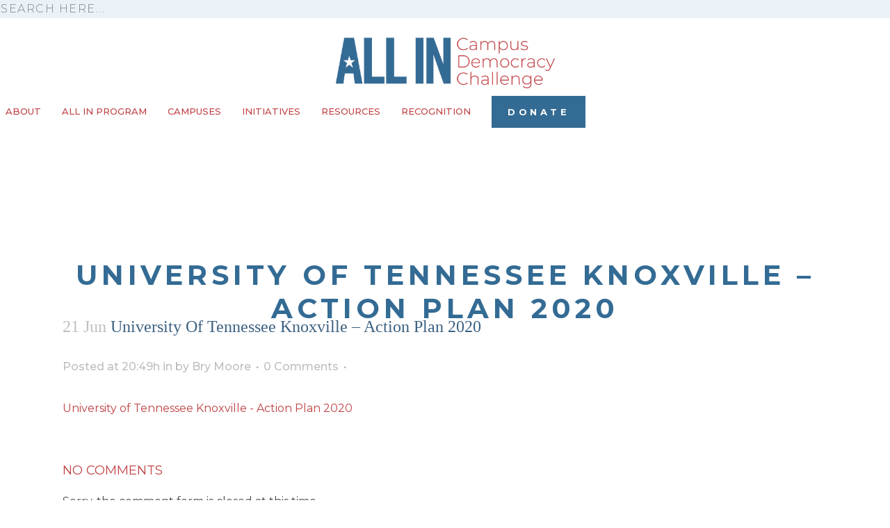

--- FILE ---
content_type: text/html; charset=UTF-8
request_url: https://allinchallenge.org/campuses/university-of-tennessee-knoxville/university-of-tennessee-knoxville-action-plan-2020/
body_size: 19447
content:
<!DOCTYPE html>
<html lang="en-US" prefix="og: http://ogp.me/ns# fb: http://ogp.me/ns/fb#">
<head>
	<meta charset="UTF-8">
	<meta name="viewport" content="width=device-width, initial-scale=1.0, viewport-fit=cover" />		<meta name='robots' content='index, follow, max-image-preview:large, max-snippet:-1, max-video-preview:-1' />

	<!-- This site is optimized with the Yoast SEO plugin v26.7 - https://yoast.com/wordpress/plugins/seo/ -->
	<title>University of Tennessee Knoxville - Action Plan 2020 &#8212; ALL IN Challenge</title>
	<link rel="canonical" href="https://allinchallenge.org/campuses/university-of-tennessee-knoxville/university-of-tennessee-knoxville-action-plan-2020/" />
	<meta name="twitter:card" content="summary_large_image" />
	<meta name="twitter:title" content="University of Tennessee Knoxville - Action Plan 2020 &#8212; ALL IN Challenge" />
	<meta name="twitter:description" content="University of Tennessee Knoxville - Action Plan 2020" />
	<meta name="twitter:site" content="@ALLIN_Challenge" />
	<script type="application/ld+json" class="yoast-schema-graph">{"@context":"https://schema.org","@graph":[{"@type":"WebPage","@id":"https://allinchallenge.org/campuses/university-of-tennessee-knoxville/university-of-tennessee-knoxville-action-plan-2020/","url":"https://allinchallenge.org/campuses/university-of-tennessee-knoxville/university-of-tennessee-knoxville-action-plan-2020/","name":"University of Tennessee Knoxville - Action Plan 2020 &#8212; ALL IN Challenge","isPartOf":{"@id":"https://allinchallenge.org/#website"},"primaryImageOfPage":{"@id":"https://allinchallenge.org/campuses/university-of-tennessee-knoxville/university-of-tennessee-knoxville-action-plan-2020/#primaryimage"},"image":{"@id":"https://allinchallenge.org/campuses/university-of-tennessee-knoxville/university-of-tennessee-knoxville-action-plan-2020/#primaryimage"},"thumbnailUrl":"","datePublished":"2020-06-21T20:49:12+00:00","dateModified":"2020-06-21T21:09:06+00:00","breadcrumb":{"@id":"https://allinchallenge.org/campuses/university-of-tennessee-knoxville/university-of-tennessee-knoxville-action-plan-2020/#breadcrumb"},"inLanguage":"en-US","potentialAction":[{"@type":"ReadAction","target":["https://allinchallenge.org/campuses/university-of-tennessee-knoxville/university-of-tennessee-knoxville-action-plan-2020/"]}]},{"@type":"BreadcrumbList","@id":"https://allinchallenge.org/campuses/university-of-tennessee-knoxville/university-of-tennessee-knoxville-action-plan-2020/#breadcrumb","itemListElement":[{"@type":"ListItem","position":1,"name":"Home","item":"https://allinchallenge.org/"},{"@type":"ListItem","position":2,"name":"The University of Tennessee, Knoxville","item":"https://allinchallenge.org/campuses/university-of-tennessee-knoxville/"},{"@type":"ListItem","position":3,"name":"University of Tennessee Knoxville &#8211; Action Plan 2020"}]},{"@type":"WebSite","@id":"https://allinchallenge.org/#website","url":"https://allinchallenge.org/","name":"ALL IN Challenge","description":"ALL IN Campus Democracy Challenge","publisher":{"@id":"https://allinchallenge.org/#organization"},"potentialAction":[{"@type":"SearchAction","target":{"@type":"EntryPoint","urlTemplate":"https://allinchallenge.org/?s={search_term_string}"},"query-input":{"@type":"PropertyValueSpecification","valueRequired":true,"valueName":"search_term_string"}}],"inLanguage":"en-US"},{"@type":"Organization","@id":"https://allinchallenge.org/#organization","name":"ALL IN Campus Democracy Challenge","url":"https://allinchallenge.org/","logo":{"@type":"ImageObject","inLanguage":"en-US","@id":"https://allinchallenge.org/#/schema/logo/image/","url":"https://allinchallenge.org/wp-content/uploads/ALLIN_LOGO_HORZ_2021-trimmrf.png","contentUrl":"https://allinchallenge.org/wp-content/uploads/ALLIN_LOGO_HORZ_2021-trimmrf.png","width":530,"height":140,"caption":"ALL IN Campus Democracy Challenge"},"image":{"@id":"https://allinchallenge.org/#/schema/logo/image/"},"sameAs":["https://www.facebook.com/ALL-IN-Campus-Democracy-Challenge-492397510964734/","https://x.com/ALLIN_Challenge","https://www.instagram.com/allinchallenge/","https://www.youtube.com/channel/UCCSUq8nk2icsI3wdPNv33Nw"]}]}</script>
	<!-- / Yoast SEO plugin. -->


<link rel='dns-prefetch' href='//js.hs-scripts.com' />
<link rel='dns-prefetch' href='//www.googletagmanager.com' />
<link rel='dns-prefetch' href='//fonts.googleapis.com' />
<link rel="alternate" type="application/rss+xml" title="ALL IN Challenge &raquo; Feed" href="https://allinchallenge.org/feed/" />
<link rel="alternate" type="application/rss+xml" title="ALL IN Challenge &raquo; Comments Feed" href="https://allinchallenge.org/comments/feed/" />
<link rel="alternate" title="oEmbed (JSON)" type="application/json+oembed" href="https://allinchallenge.org/wp-json/oembed/1.0/embed?url=https%3A%2F%2Fallinchallenge.org%2Fcampuses%2Funiversity-of-tennessee-knoxville%2Funiversity-of-tennessee-knoxville-action-plan-2020%2F" />
<link rel="alternate" title="oEmbed (XML)" type="text/xml+oembed" href="https://allinchallenge.org/wp-json/oembed/1.0/embed?url=https%3A%2F%2Fallinchallenge.org%2Fcampuses%2Funiversity-of-tennessee-knoxville%2Funiversity-of-tennessee-knoxville-action-plan-2020%2F&#038;format=xml" />
<style id='wp-img-auto-sizes-contain-inline-css' type='text/css'>
img:is([sizes=auto i],[sizes^="auto," i]){contain-intrinsic-size:3000px 1500px}
/*# sourceURL=wp-img-auto-sizes-contain-inline-css */
</style>
<style id='wp-emoji-styles-inline-css' type='text/css'>

	img.wp-smiley, img.emoji {
		display: inline !important;
		border: none !important;
		box-shadow: none !important;
		height: 1em !important;
		width: 1em !important;
		margin: 0 0.07em !important;
		vertical-align: -0.1em !important;
		background: none !important;
		padding: 0 !important;
	}
/*# sourceURL=wp-emoji-styles-inline-css */
</style>
<link rel='stylesheet' id='wp-block-library-css' href='https://allinchallenge.org/wp-includes/css/dist/block-library/style.min.css?ver=6.9' type='text/css' media='all' />
<style id='classic-theme-styles-inline-css' type='text/css'>
/*! This file is auto-generated */
.wp-block-button__link{color:#fff;background-color:#32373c;border-radius:9999px;box-shadow:none;text-decoration:none;padding:calc(.667em + 2px) calc(1.333em + 2px);font-size:1.125em}.wp-block-file__button{background:#32373c;color:#fff;text-decoration:none}
/*# sourceURL=/wp-includes/css/classic-themes.min.css */
</style>
<style id='global-styles-inline-css' type='text/css'>
:root{--wp--preset--aspect-ratio--square: 1;--wp--preset--aspect-ratio--4-3: 4/3;--wp--preset--aspect-ratio--3-4: 3/4;--wp--preset--aspect-ratio--3-2: 3/2;--wp--preset--aspect-ratio--2-3: 2/3;--wp--preset--aspect-ratio--16-9: 16/9;--wp--preset--aspect-ratio--9-16: 9/16;--wp--preset--color--black: #000000;--wp--preset--color--cyan-bluish-gray: #abb8c3;--wp--preset--color--white: #ffffff;--wp--preset--color--pale-pink: #f78da7;--wp--preset--color--vivid-red: #cf2e2e;--wp--preset--color--luminous-vivid-orange: #ff6900;--wp--preset--color--luminous-vivid-amber: #fcb900;--wp--preset--color--light-green-cyan: #7bdcb5;--wp--preset--color--vivid-green-cyan: #00d084;--wp--preset--color--pale-cyan-blue: #8ed1fc;--wp--preset--color--vivid-cyan-blue: #0693e3;--wp--preset--color--vivid-purple: #9b51e0;--wp--preset--gradient--vivid-cyan-blue-to-vivid-purple: linear-gradient(135deg,rgb(6,147,227) 0%,rgb(155,81,224) 100%);--wp--preset--gradient--light-green-cyan-to-vivid-green-cyan: linear-gradient(135deg,rgb(122,220,180) 0%,rgb(0,208,130) 100%);--wp--preset--gradient--luminous-vivid-amber-to-luminous-vivid-orange: linear-gradient(135deg,rgb(252,185,0) 0%,rgb(255,105,0) 100%);--wp--preset--gradient--luminous-vivid-orange-to-vivid-red: linear-gradient(135deg,rgb(255,105,0) 0%,rgb(207,46,46) 100%);--wp--preset--gradient--very-light-gray-to-cyan-bluish-gray: linear-gradient(135deg,rgb(238,238,238) 0%,rgb(169,184,195) 100%);--wp--preset--gradient--cool-to-warm-spectrum: linear-gradient(135deg,rgb(74,234,220) 0%,rgb(151,120,209) 20%,rgb(207,42,186) 40%,rgb(238,44,130) 60%,rgb(251,105,98) 80%,rgb(254,248,76) 100%);--wp--preset--gradient--blush-light-purple: linear-gradient(135deg,rgb(255,206,236) 0%,rgb(152,150,240) 100%);--wp--preset--gradient--blush-bordeaux: linear-gradient(135deg,rgb(254,205,165) 0%,rgb(254,45,45) 50%,rgb(107,0,62) 100%);--wp--preset--gradient--luminous-dusk: linear-gradient(135deg,rgb(255,203,112) 0%,rgb(199,81,192) 50%,rgb(65,88,208) 100%);--wp--preset--gradient--pale-ocean: linear-gradient(135deg,rgb(255,245,203) 0%,rgb(182,227,212) 50%,rgb(51,167,181) 100%);--wp--preset--gradient--electric-grass: linear-gradient(135deg,rgb(202,248,128) 0%,rgb(113,206,126) 100%);--wp--preset--gradient--midnight: linear-gradient(135deg,rgb(2,3,129) 0%,rgb(40,116,252) 100%);--wp--preset--font-size--small: 13px;--wp--preset--font-size--medium: 20px;--wp--preset--font-size--large: 36px;--wp--preset--font-size--x-large: 42px;--wp--preset--spacing--20: 0.44rem;--wp--preset--spacing--30: 0.67rem;--wp--preset--spacing--40: 1rem;--wp--preset--spacing--50: 1.5rem;--wp--preset--spacing--60: 2.25rem;--wp--preset--spacing--70: 3.38rem;--wp--preset--spacing--80: 5.06rem;--wp--preset--shadow--natural: 6px 6px 9px rgba(0, 0, 0, 0.2);--wp--preset--shadow--deep: 12px 12px 50px rgba(0, 0, 0, 0.4);--wp--preset--shadow--sharp: 6px 6px 0px rgba(0, 0, 0, 0.2);--wp--preset--shadow--outlined: 6px 6px 0px -3px rgb(255, 255, 255), 6px 6px rgb(0, 0, 0);--wp--preset--shadow--crisp: 6px 6px 0px rgb(0, 0, 0);}:where(.is-layout-flex){gap: 0.5em;}:where(.is-layout-grid){gap: 0.5em;}body .is-layout-flex{display: flex;}.is-layout-flex{flex-wrap: wrap;align-items: center;}.is-layout-flex > :is(*, div){margin: 0;}body .is-layout-grid{display: grid;}.is-layout-grid > :is(*, div){margin: 0;}:where(.wp-block-columns.is-layout-flex){gap: 2em;}:where(.wp-block-columns.is-layout-grid){gap: 2em;}:where(.wp-block-post-template.is-layout-flex){gap: 1.25em;}:where(.wp-block-post-template.is-layout-grid){gap: 1.25em;}.has-black-color{color: var(--wp--preset--color--black) !important;}.has-cyan-bluish-gray-color{color: var(--wp--preset--color--cyan-bluish-gray) !important;}.has-white-color{color: var(--wp--preset--color--white) !important;}.has-pale-pink-color{color: var(--wp--preset--color--pale-pink) !important;}.has-vivid-red-color{color: var(--wp--preset--color--vivid-red) !important;}.has-luminous-vivid-orange-color{color: var(--wp--preset--color--luminous-vivid-orange) !important;}.has-luminous-vivid-amber-color{color: var(--wp--preset--color--luminous-vivid-amber) !important;}.has-light-green-cyan-color{color: var(--wp--preset--color--light-green-cyan) !important;}.has-vivid-green-cyan-color{color: var(--wp--preset--color--vivid-green-cyan) !important;}.has-pale-cyan-blue-color{color: var(--wp--preset--color--pale-cyan-blue) !important;}.has-vivid-cyan-blue-color{color: var(--wp--preset--color--vivid-cyan-blue) !important;}.has-vivid-purple-color{color: var(--wp--preset--color--vivid-purple) !important;}.has-black-background-color{background-color: var(--wp--preset--color--black) !important;}.has-cyan-bluish-gray-background-color{background-color: var(--wp--preset--color--cyan-bluish-gray) !important;}.has-white-background-color{background-color: var(--wp--preset--color--white) !important;}.has-pale-pink-background-color{background-color: var(--wp--preset--color--pale-pink) !important;}.has-vivid-red-background-color{background-color: var(--wp--preset--color--vivid-red) !important;}.has-luminous-vivid-orange-background-color{background-color: var(--wp--preset--color--luminous-vivid-orange) !important;}.has-luminous-vivid-amber-background-color{background-color: var(--wp--preset--color--luminous-vivid-amber) !important;}.has-light-green-cyan-background-color{background-color: var(--wp--preset--color--light-green-cyan) !important;}.has-vivid-green-cyan-background-color{background-color: var(--wp--preset--color--vivid-green-cyan) !important;}.has-pale-cyan-blue-background-color{background-color: var(--wp--preset--color--pale-cyan-blue) !important;}.has-vivid-cyan-blue-background-color{background-color: var(--wp--preset--color--vivid-cyan-blue) !important;}.has-vivid-purple-background-color{background-color: var(--wp--preset--color--vivid-purple) !important;}.has-black-border-color{border-color: var(--wp--preset--color--black) !important;}.has-cyan-bluish-gray-border-color{border-color: var(--wp--preset--color--cyan-bluish-gray) !important;}.has-white-border-color{border-color: var(--wp--preset--color--white) !important;}.has-pale-pink-border-color{border-color: var(--wp--preset--color--pale-pink) !important;}.has-vivid-red-border-color{border-color: var(--wp--preset--color--vivid-red) !important;}.has-luminous-vivid-orange-border-color{border-color: var(--wp--preset--color--luminous-vivid-orange) !important;}.has-luminous-vivid-amber-border-color{border-color: var(--wp--preset--color--luminous-vivid-amber) !important;}.has-light-green-cyan-border-color{border-color: var(--wp--preset--color--light-green-cyan) !important;}.has-vivid-green-cyan-border-color{border-color: var(--wp--preset--color--vivid-green-cyan) !important;}.has-pale-cyan-blue-border-color{border-color: var(--wp--preset--color--pale-cyan-blue) !important;}.has-vivid-cyan-blue-border-color{border-color: var(--wp--preset--color--vivid-cyan-blue) !important;}.has-vivid-purple-border-color{border-color: var(--wp--preset--color--vivid-purple) !important;}.has-vivid-cyan-blue-to-vivid-purple-gradient-background{background: var(--wp--preset--gradient--vivid-cyan-blue-to-vivid-purple) !important;}.has-light-green-cyan-to-vivid-green-cyan-gradient-background{background: var(--wp--preset--gradient--light-green-cyan-to-vivid-green-cyan) !important;}.has-luminous-vivid-amber-to-luminous-vivid-orange-gradient-background{background: var(--wp--preset--gradient--luminous-vivid-amber-to-luminous-vivid-orange) !important;}.has-luminous-vivid-orange-to-vivid-red-gradient-background{background: var(--wp--preset--gradient--luminous-vivid-orange-to-vivid-red) !important;}.has-very-light-gray-to-cyan-bluish-gray-gradient-background{background: var(--wp--preset--gradient--very-light-gray-to-cyan-bluish-gray) !important;}.has-cool-to-warm-spectrum-gradient-background{background: var(--wp--preset--gradient--cool-to-warm-spectrum) !important;}.has-blush-light-purple-gradient-background{background: var(--wp--preset--gradient--blush-light-purple) !important;}.has-blush-bordeaux-gradient-background{background: var(--wp--preset--gradient--blush-bordeaux) !important;}.has-luminous-dusk-gradient-background{background: var(--wp--preset--gradient--luminous-dusk) !important;}.has-pale-ocean-gradient-background{background: var(--wp--preset--gradient--pale-ocean) !important;}.has-electric-grass-gradient-background{background: var(--wp--preset--gradient--electric-grass) !important;}.has-midnight-gradient-background{background: var(--wp--preset--gradient--midnight) !important;}.has-small-font-size{font-size: var(--wp--preset--font-size--small) !important;}.has-medium-font-size{font-size: var(--wp--preset--font-size--medium) !important;}.has-large-font-size{font-size: var(--wp--preset--font-size--large) !important;}.has-x-large-font-size{font-size: var(--wp--preset--font-size--x-large) !important;}
:where(.wp-block-post-template.is-layout-flex){gap: 1.25em;}:where(.wp-block-post-template.is-layout-grid){gap: 1.25em;}
:where(.wp-block-term-template.is-layout-flex){gap: 1.25em;}:where(.wp-block-term-template.is-layout-grid){gap: 1.25em;}
:where(.wp-block-columns.is-layout-flex){gap: 2em;}:where(.wp-block-columns.is-layout-grid){gap: 2em;}
:root :where(.wp-block-pullquote){font-size: 1.5em;line-height: 1.6;}
/*# sourceURL=global-styles-inline-css */
</style>
<link rel='stylesheet' id='mediaelement-css' href='https://allinchallenge.org/wp-includes/js/mediaelement/mediaelementplayer-legacy.min.css?ver=4.2.17' type='text/css' media='all' />
<link rel='stylesheet' id='wp-mediaelement-css' href='https://allinchallenge.org/wp-includes/js/mediaelement/wp-mediaelement.min.css?ver=6.9' type='text/css' media='all' />
<link rel='stylesheet' id='bridge-default-style-css' href='https://allinchallenge.org/wp-content/themes/bridge/style.css?ver=6.9' type='text/css' media='all' />
<link rel='stylesheet' id='bridge-qode-font_awesome-css' href='https://allinchallenge.org/wp-content/themes/bridge/css/font-awesome/css/font-awesome.min.css?ver=6.9' type='text/css' media='all' />
<link rel='stylesheet' id='bridge-qode-font_elegant-css' href='https://allinchallenge.org/wp-content/themes/bridge/css/elegant-icons/style.min.css?ver=6.9' type='text/css' media='all' />
<link rel='stylesheet' id='bridge-qode-linea_icons-css' href='https://allinchallenge.org/wp-content/themes/bridge/css/linea-icons/style.css?ver=6.9' type='text/css' media='all' />
<link rel='stylesheet' id='bridge-qode-dripicons-css' href='https://allinchallenge.org/wp-content/themes/bridge/css/dripicons/dripicons.css?ver=6.9' type='text/css' media='all' />
<link rel='stylesheet' id='bridge-qode-kiko-css' href='https://allinchallenge.org/wp-content/themes/bridge/css/kiko/kiko-all.css?ver=6.9' type='text/css' media='all' />
<link rel='stylesheet' id='bridge-qode-font_awesome_5-css' href='https://allinchallenge.org/wp-content/themes/bridge/css/font-awesome-5/css/font-awesome-5.min.css?ver=6.9' type='text/css' media='all' />
<link rel='stylesheet' id='bridge-stylesheet-css' href='https://allinchallenge.org/wp-content/themes/bridge/css/stylesheet.min.css?ver=6.9' type='text/css' media='all' />
<style id='bridge-stylesheet-inline-css' type='text/css'>
   .postid-34959.disabled_footer_top .footer_top_holder, .postid-34959.disabled_footer_bottom .footer_bottom_holder { display: none;}


/*# sourceURL=bridge-stylesheet-inline-css */
</style>
<link rel='stylesheet' id='bridge-print-css' href='https://allinchallenge.org/wp-content/themes/bridge/css/print.css?ver=6.9' type='text/css' media='all' />
<link rel='stylesheet' id='bridge-style-dynamic-css' href='https://allinchallenge.org/wp-content/themes/bridge/css/style_dynamic.css?ver=1757542682' type='text/css' media='all' />
<link rel='stylesheet' id='bridge-responsive-css' href='https://allinchallenge.org/wp-content/themes/bridge/css/responsive.min.css?ver=6.9' type='text/css' media='all' />
<link rel='stylesheet' id='bridge-style-dynamic-responsive-css' href='https://allinchallenge.org/wp-content/themes/bridge/css/style_dynamic_responsive.css?ver=1757542681' type='text/css' media='all' />
<link rel='stylesheet' id='bridge-style-handle-google-fonts-css' href='https://fonts.googleapis.com/css?family=Raleway%3A100%2C200%2C300%2C400%2C500%2C600%2C700%2C800%2C900%2C100italic%2C300italic%2C400italic%2C700italic%7CMontserrat%3A100%2C200%2C300%2C400%2C500%2C600%2C700%2C800%2C900%2C100italic%2C300italic%2C400italic%2C700italic&#038;subset=latin%2Clatin-ext&#038;ver=1.0.0' type='text/css' media='all' />
<link rel='stylesheet' id='elementor-frontend-css' href='https://allinchallenge.org/wp-content/plugins/elementor/assets/css/frontend.min.css?ver=3.34.1' type='text/css' media='all' />
<link rel='stylesheet' id='widget-search-css' href='https://allinchallenge.org/wp-content/plugins/elementor-pro/assets/css/widget-search.min.css?ver=3.34.0' type='text/css' media='all' />
<link rel='stylesheet' id='widget-image-css' href='https://allinchallenge.org/wp-content/plugins/elementor/assets/css/widget-image.min.css?ver=3.34.1' type='text/css' media='all' />
<link rel='stylesheet' id='widget-nav-menu-css' href='https://allinchallenge.org/wp-content/plugins/elementor-pro/assets/css/widget-nav-menu.min.css?ver=3.34.0' type='text/css' media='all' />
<link rel='stylesheet' id='e-sticky-css' href='https://allinchallenge.org/wp-content/plugins/elementor-pro/assets/css/modules/sticky.min.css?ver=3.34.0' type='text/css' media='all' />
<link rel='stylesheet' id='widget-heading-css' href='https://allinchallenge.org/wp-content/plugins/elementor/assets/css/widget-heading.min.css?ver=3.34.1' type='text/css' media='all' />
<link rel='stylesheet' id='e-animation-grow-css' href='https://allinchallenge.org/wp-content/plugins/elementor/assets/lib/animations/styles/e-animation-grow.min.css?ver=3.34.1' type='text/css' media='all' />
<link rel='stylesheet' id='widget-social-icons-css' href='https://allinchallenge.org/wp-content/plugins/elementor/assets/css/widget-social-icons.min.css?ver=3.34.1' type='text/css' media='all' />
<link rel='stylesheet' id='e-apple-webkit-css' href='https://allinchallenge.org/wp-content/plugins/elementor/assets/css/conditionals/apple-webkit.min.css?ver=3.34.1' type='text/css' media='all' />
<link rel='stylesheet' id='elementor-post-42870-css' href='https://allinchallenge.org/wp-content/uploads/elementor/css/post-42870.css?ver=1768489312' type='text/css' media='all' />
<link rel='stylesheet' id='elementor-post-43687-css' href='https://allinchallenge.org/wp-content/uploads/elementor/css/post-43687.css?ver=1768489312' type='text/css' media='all' />
<link rel='stylesheet' id='elementor-post-42883-css' href='https://allinchallenge.org/wp-content/uploads/elementor/css/post-42883.css?ver=1768498088' type='text/css' media='all' />
<link rel='stylesheet' id='bridge-child-select2-css' href='https://allinchallenge.org/wp-content/themes/AIC2021/assets/css/vendor/select2/select2.min.css?ver=6.9' type='text/css' media='all' />
<link rel='stylesheet' id='childstyle-css' href='https://allinchallenge.org/wp-content/themes/AIC2021/style.css?ver=6.9' type='text/css' media='all' />
<script type="text/javascript" src="https://allinchallenge.org/wp-includes/js/jquery/jquery.min.js?ver=3.7.1" id="jquery-core-js"></script>
<script type="text/javascript" src="https://allinchallenge.org/wp-includes/js/jquery/jquery-migrate.min.js?ver=3.4.1" id="jquery-migrate-js"></script>

<!-- Google tag (gtag.js) snippet added by Site Kit -->
<!-- Google Analytics snippet added by Site Kit -->
<script type="text/javascript" src="https://www.googletagmanager.com/gtag/js?id=G-CVR6VM48S4" id="google_gtagjs-js" async></script>
<script type="text/javascript" id="google_gtagjs-js-after">
/* <![CDATA[ */
window.dataLayer = window.dataLayer || [];function gtag(){dataLayer.push(arguments);}
gtag("set","linker",{"domains":["allinchallenge.org"]});
gtag("js", new Date());
gtag("set", "developer_id.dZTNiMT", true);
gtag("config", "G-CVR6VM48S4");
//# sourceURL=google_gtagjs-js-after
/* ]]> */
</script>
<link rel="https://api.w.org/" href="https://allinchallenge.org/wp-json/" /><link rel="alternate" title="JSON" type="application/json" href="https://allinchallenge.org/wp-json/wp/v2/media/34959" /><link rel="EditURI" type="application/rsd+xml" title="RSD" href="https://allinchallenge.org/xmlrpc.php?rsd" />
<link rel='shortlink' href='https://allinchallenge.org/?p=34959' />
<meta name="generator" content="Site Kit by Google 1.170.0" />			<!-- DO NOT COPY THIS SNIPPET! Start of Page Analytics Tracking for HubSpot WordPress plugin v11.3.37-->
			<script class="hsq-set-content-id" data-content-id="blog-post">
				var _hsq = _hsq || [];
				_hsq.push(["setContentType", "blog-post"]);
			</script>
			<!-- DO NOT COPY THIS SNIPPET! End of Page Analytics Tracking for HubSpot WordPress plugin -->
				<script src="https://allinchallenge.org/wp-content/themes/AIC2021/assets/js/autocomplete.js"></script>
	<script src="https://allinchallenge.org/wp-content/themes/AIC2021/assets/js/parserAllIn.js"></script>
	<link rel='stylesheet' href='https://allinchallenge.org/wp-content/themes/AIC2021/assets/css/autocomplete.css' type='text/css' />
<meta name="generator" content="Elementor 3.34.1; features: e_font_icon_svg, additional_custom_breakpoints; settings: css_print_method-external, google_font-disabled, font_display-swap">
			<style>
				.e-con.e-parent:nth-of-type(n+4):not(.e-lazyloaded):not(.e-no-lazyload),
				.e-con.e-parent:nth-of-type(n+4):not(.e-lazyloaded):not(.e-no-lazyload) * {
					background-image: none !important;
				}
				@media screen and (max-height: 1024px) {
					.e-con.e-parent:nth-of-type(n+3):not(.e-lazyloaded):not(.e-no-lazyload),
					.e-con.e-parent:nth-of-type(n+3):not(.e-lazyloaded):not(.e-no-lazyload) * {
						background-image: none !important;
					}
				}
				@media screen and (max-height: 640px) {
					.e-con.e-parent:nth-of-type(n+2):not(.e-lazyloaded):not(.e-no-lazyload),
					.e-con.e-parent:nth-of-type(n+2):not(.e-lazyloaded):not(.e-no-lazyload) * {
						background-image: none !important;
					}
				}
			</style>
			<link rel="icon" href="https://allinchallenge.org/wp-content/uploads/Artboard-1-1-120x120.png" sizes="32x32" />
<link rel="icon" href="https://allinchallenge.org/wp-content/uploads/Artboard-1-1-300x300.png" sizes="192x192" />
<link rel="apple-touch-icon" href="https://allinchallenge.org/wp-content/uploads/Artboard-1-1-300x300.png" />
<meta name="msapplication-TileImage" content="https://allinchallenge.org/wp-content/uploads/Artboard-1-1-300x300.png" />
		<style type="text/css" id="wp-custom-css">
			.body {
	overflow: auto !important
}


.post-image img {
	width: 30% !important;
	float: right;
}

ul {
    margin-top: 0px !important;
    list-style-position: outside;
}

li {
    margin-top: 0 !important;
}



.at .btn-at-primary {
    background-color: #336b94 !important;
	  border-radius: 0 !important;
    border-color: rgba(0,0,0,0);
    color: #fff;
    outline: 0;
}


.hide-element {
	display: none !important;
} 


p {
	color: inherit !important;
	font-size: inherit !important;
	font-weight: inherit !important;
	text-align: inherit !important;
	line-height: inherit !important;
}

.pcampuses h4 a{
	padding-top: 12px !important;
	color: #c04043 !important; 
	line-height: 1rem; 
	height: 100px !important;
}

.pcampuses h4 a:hover {
	color: #336b94 !important; 

}

.pcampuses .address {
	line-height: 1rem !important; 
	margin-bottom: 2.5rem !important;
	margin-top: -0.8em !important;
}


.pcampuses {
	margin-bottom: 30px !important;
}


h3 a {
	text-transform: none !important; 
}


.qode-overridden-elementors-fonts  {
				font-family: 'Montserrat', sans-serif;
						
				color: inherit !important;
				font-size: inherit !important;
				line-height: inherit !important; 
				font-style: inherit!important;
				font-weight: inherit !important;
				margin-top: inherit !important;
				margin-bottom: inherit !important;
				text-transform: inherit !important;
}



		</style>
		
<!-- START - Open Graph and Twitter Card Tags 3.3.7 -->
 <!-- Facebook Open Graph -->
  <meta property="og:locale" content="en_US"/>
  <meta property="og:site_name" content="ALL IN Challenge"/>
  <meta property="og:title" content="University of Tennessee Knoxville - Action Plan 2020 &#8212; ALL IN Challenge"/>
  <meta property="og:url" content="https://allinchallenge.org/campuses/university-of-tennessee-knoxville/university-of-tennessee-knoxville-action-plan-2020/"/>
  <meta property="og:type" content="article"/>
  <meta property="og:description" content="ALL IN Campus Democracy Challenge"/>
  <meta property="og:image" content="https://allinchallenge.org/wp-content/uploads/ALL-IN_Image.png"/>
  <meta property="og:image:url" content="https://allinchallenge.org/wp-content/uploads/ALL-IN_Image.png"/>
  <meta property="og:image:secure_url" content="https://allinchallenge.org/wp-content/uploads/ALL-IN_Image.png"/>
  <meta property="article:publisher" content="https://www.facebook.com/allintovote"/>
 <!-- Google+ / Schema.org -->
 <!-- Twitter Cards -->
  <meta name="twitter:title" content="University of Tennessee Knoxville - Action Plan 2020 &#8212; ALL IN Challenge"/>
  <meta name="twitter:url" content="https://allinchallenge.org/campuses/university-of-tennessee-knoxville/university-of-tennessee-knoxville-action-plan-2020/"/>
  <meta name="twitter:description" content="ALL IN Campus Democracy Challenge"/>
  <meta name="twitter:image" content="https://allinchallenge.org/wp-content/uploads/ALL-IN_Image.png"/>
  <meta name="twitter:card" content="summary_large_image"/>
  <meta name="twitter:site" content="@allintovote"/>
 <!-- SEO -->
 <!-- Misc. tags -->
 <!-- is_singular | yoast_seo -->
<!-- END - Open Graph and Twitter Card Tags 3.3.7 -->
	
</head>
<body class="attachment wp-singular attachment-template-default single single-attachment postid-34959 attachmentid-34959 attachment-vnd.openxmlformats-officedocument.wordprocessingml.document wp-custom-logo wp-theme-bridge wp-child-theme-AIC2021 chrome osx  side_area_uncovered_from_content qode-child-theme-ver-2.1.0 qode-theme-ver-21.2 qode-theme-bridge qode_header_in_grid elementor-default elementor-kit-42870">
		<header data-elementor-type="header" data-elementor-id="43687" class="elementor elementor-43687 elementor-location-header" data-elementor-post-type="elementor_library">
			<div class="elementor-element elementor-element-3bdbad90 e-con-full e-flex e-con e-parent" data-id="3bdbad90" data-element_type="container" data-settings="{&quot;background_background&quot;:&quot;classic&quot;}">
				<div class="elementor-element elementor-element-5cc4e211 elementor-widget__width-auto elementor-widget elementor-widget-search" data-id="5cc4e211" data-element_type="widget" data-settings="{&quot;submit_trigger&quot;:&quot;both&quot;,&quot;pagination_type_options&quot;:&quot;none&quot;}" data-widget_type="search.default">
				<div class="elementor-widget-container">
							<search class="e-search hidden" role="search">
			<form class="e-search-form" action="https://allinchallenge.org" method="get">

				
				<label class="e-search-label" for="search-5cc4e211">
					<span class="elementor-screen-only">
						Search					</span>
									</label>

				<div class="e-search-input-wrapper">
					<input id="search-5cc4e211" placeholder="Search Here..." class="e-search-input" type="search" name="s" value="" autocomplete="off" role="combobox" aria-autocomplete="list" aria-expanded="false" aria-controls="results-5cc4e211" aria-haspopup="listbox">
					<svg aria-hidden="true" class="e-font-icon-svg e-fas-times" viewBox="0 0 352 512" xmlns="http://www.w3.org/2000/svg"><path d="M242.72 256l100.07-100.07c12.28-12.28 12.28-32.19 0-44.48l-22.24-22.24c-12.28-12.28-32.19-12.28-44.48 0L176 189.28 75.93 89.21c-12.28-12.28-32.19-12.28-44.48 0L9.21 111.45c-12.28 12.28-12.28 32.19 0 44.48L109.28 256 9.21 356.07c-12.28 12.28-12.28 32.19 0 44.48l22.24 22.24c12.28 12.28 32.2 12.28 44.48 0L176 322.72l100.07 100.07c12.28 12.28 32.2 12.28 44.48 0l22.24-22.24c12.28-12.28 12.28-32.19 0-44.48L242.72 256z"></path></svg>										<output id="results-5cc4e211" class="e-search-results-container hide-loader" aria-live="polite" aria-atomic="true" aria-label="Results for search" tabindex="0">
						<div class="e-search-results"></div>
											</output>
									</div>
				
				
				<button class="e-search-submit  " type="submit" aria-label="Search">
					<svg aria-hidden="true" class="e-font-icon-svg e-fas-search" viewBox="0 0 512 512" xmlns="http://www.w3.org/2000/svg"><path d="M505 442.7L405.3 343c-4.5-4.5-10.6-7-17-7H372c27.6-35.3 44-79.7 44-128C416 93.1 322.9 0 208 0S0 93.1 0 208s93.1 208 208 208c48.3 0 92.7-16.4 128-44v16.3c0 6.4 2.5 12.5 7 17l99.7 99.7c9.4 9.4 24.6 9.4 33.9 0l28.3-28.3c9.4-9.4 9.4-24.6.1-34zM208 336c-70.7 0-128-57.2-128-128 0-70.7 57.2-128 128-128 70.7 0 128 57.2 128 128 0 70.7-57.2 128-128 128z"></path></svg>
									</button>
				<input type="hidden" name="e_search_props" value="5cc4e211-43687">
			</form>
		</search>
						</div>
				</div>
				</div>
		<div class="elementor-element elementor-element-e905a0a header desktop e-con-full elementor-hidden-tablet elementor-hidden-mobile e-flex e-con e-parent" data-id="e905a0a" data-element_type="container" data-settings="{&quot;background_background&quot;:&quot;classic&quot;,&quot;sticky&quot;:&quot;top&quot;,&quot;sticky_on&quot;:[&quot;desktop&quot;],&quot;animation&quot;:&quot;none&quot;,&quot;sticky_offset&quot;:0,&quot;sticky_effects_offset&quot;:0,&quot;sticky_anchor_link_offset&quot;:0}">
		<div class="elementor-element elementor-element-45a75b23 e-con-full elementor-sticky–effectsa e-flex e-con e-child" data-id="45a75b23" data-element_type="container" data-settings="{&quot;background_background&quot;:&quot;classic&quot;}">
				<div class="elementor-element elementor-element-858a138 elementor-widget__width-inherit elementor-widget-mobile__width-initial full-logo elementor-widget elementor-widget-theme-site-logo elementor-widget-image" data-id="858a138" data-element_type="widget" data-widget_type="theme-site-logo.default">
				<div class="elementor-widget-container">
											<a href="https://allinchallenge.org">
			<img width="530" height="140" src="https://allinchallenge.org/wp-content/uploads/ALLIN_LOGO_HORZ_2021-trimmrf.png" class="attachment-large size-large wp-image-36088" alt="" srcset="https://allinchallenge.org/wp-content/uploads/ALLIN_LOGO_HORZ_2021-trimmrf.png 530w, https://allinchallenge.org/wp-content/uploads/ALLIN_LOGO_HORZ_2021-trimmrf-300x79.png 300w" sizes="(max-width: 530px) 100vw, 530px" />				</a>
											</div>
				</div>
				</div>
		<div class="elementor-element elementor-element-ff225dc e-con-full scrollmenu e-flex e-con e-child" data-id="ff225dc" data-element_type="container" data-settings="{&quot;background_background&quot;:&quot;classic&quot;}">
				<div class="elementor-element elementor-element-b69be62 brandmark elementor-widget elementor-widget-image" data-id="b69be62" data-element_type="widget" data-widget_type="image.default">
				<div class="elementor-widget-container">
																<a href="https://allinchallenge.org/">
							<img width="500" height="500" src="https://allinchallenge.org/wp-content/uploads/Artboard-1-1.png" class="attachment-large size-large wp-image-38568" alt="" srcset="https://allinchallenge.org/wp-content/uploads/Artboard-1-1.png 500w, https://allinchallenge.org/wp-content/uploads/Artboard-1-1-300x300.png 300w, https://allinchallenge.org/wp-content/uploads/Artboard-1-1-150x150.png 150w, https://allinchallenge.org/wp-content/uploads/Artboard-1-1-120x120.png 120w" sizes="(max-width: 500px) 100vw, 500px" />								</a>
															</div>
				</div>
				<div class="elementor-element elementor-element-6e3bf48f elementor-nav-menu--dropdown-none elementor-widget elementor-widget-nav-menu" data-id="6e3bf48f" data-element_type="widget" data-settings="{&quot;submenu_icon&quot;:{&quot;value&quot;:&quot;&lt;i aria-hidden=\&quot;true\&quot; class=\&quot;\&quot;&gt;&lt;\/i&gt;&quot;,&quot;library&quot;:&quot;&quot;},&quot;layout&quot;:&quot;horizontal&quot;}" data-widget_type="nav-menu.default">
				<div class="elementor-widget-container">
								<nav aria-label="Menu" class="elementor-nav-menu--main elementor-nav-menu__container elementor-nav-menu--layout-horizontal e--pointer-underline e--animation-fade">
				<ul id="menu-1-6e3bf48f" class="elementor-nav-menu"><li class="menu-item menu-item-type-post_type menu-item-object-page menu-item-has-children menu-item-36134"><a href="https://allinchallenge.org/about/" class="elementor-item">About</a>
<ul class="sub-menu elementor-nav-menu--dropdown">
	<li class="menu-item menu-item-type-post_type menu-item-object-page menu-item-43316"><a href="https://allinchallenge.org/impact/" class="elementor-sub-item">Impact</a></li>
	<li class="menu-item menu-item-type-post_type menu-item-object-page menu-item-36133"><a href="https://allinchallenge.org/about/our-history/" class="elementor-sub-item">Our History</a></li>
	<li class="menu-item menu-item-type-post_type menu-item-object-page menu-item-30604"><a href="https://allinchallenge.org/about/our-team/" class="elementor-sub-item">Our Team</a></li>
	<li class="menu-item menu-item-type-post_type menu-item-object-page menu-item-30477"><a href="https://allinchallenge.org/news/" class="elementor-sub-item">News</a></li>
</ul>
</li>
<li class="menu-item menu-item-type-post_type menu-item-object-page menu-item-has-children menu-item-30671"><a href="https://allinchallenge.org/challenge/" class="elementor-item">ALL IN Program</a>
<ul class="sub-menu elementor-nav-menu--dropdown">
	<li class="menu-item menu-item-type-post_type menu-item-object-page menu-item-34876"><a href="https://allinchallenge.org/join/" class="elementor-sub-item">Join ALL IN</a></li>
</ul>
</li>
<li class="menu-item menu-item-type-post_type menu-item-object-page menu-item-has-children menu-item-33489"><a href="https://allinchallenge.org/participating-campuses/" class="elementor-item">Campuses</a>
<ul class="sub-menu elementor-nav-menu--dropdown">
	<li class="menu-item menu-item-type-post_type menu-item-object-page menu-item-34881"><a href="https://allinchallenge.org/participating-campuses/update-primary-contact/" class="elementor-sub-item">Update Campus Primary Contact</a></li>
	<li class="menu-item menu-item-type-post_type menu-item-object-page menu-item-36203"><a href="https://allinchallenge.org/participating-campuses/update-campus-secondary-contact/" class="elementor-sub-item">Update Campus Secondary Contact</a></li>
	<li class="menu-item menu-item-type-post_type menu-item-object-page menu-item-36342"><a href="https://allinchallenge.org/engage-your-campus/" class="elementor-sub-item">Engage Your Campus</a></li>
</ul>
</li>
<li class="menu-item menu-item-type-post_type menu-item-object-page menu-item-has-children menu-item-36394"><a href="https://allinchallenge.org/initiatives/" class="elementor-item">Initiatives</a>
<ul class="sub-menu elementor-nav-menu--dropdown">
	<li class="menu-item menu-item-type-post_type menu-item-object-page menu-item-34405"><a href="https://allinchallenge.org/athletic-challenges/" class="elementor-sub-item">Athletic Challenges</a></li>
	<li class="menu-item menu-item-type-post_type menu-item-object-page menu-item-has-children menu-item-35032"><a href="https://allinchallenge.org/coaches/" class="elementor-sub-item">Coaches’ Voter Engagement Resources</a>
	<ul class="sub-menu elementor-nav-menu--dropdown">
		<li class="menu-item menu-item-type-post_type menu-item-object-page menu-item-40298"><a href="https://allinchallenge.org/2024-coaches-pledge-signatories/" class="elementor-sub-item">2024 Coaches Pledge Signatories</a></li>
		<li class="menu-item menu-item-type-post_type menu-item-object-page menu-item-35177"><a href="https://allinchallenge.org/coaches-voter-task-force/" class="elementor-sub-item">Coaches’ Voter Education Task Force</a></li>
	</ul>
</li>
	<li class="menu-item menu-item-type-post_type menu-item-object-page menu-item-38616"><a href="https://allinchallenge.org/communities-of-practice/" class="elementor-sub-item">Communities of Practice</a></li>
	<li class="menu-item menu-item-type-post_type menu-item-object-page menu-item-43561"><a href="https://allinchallenge.org/lead/" class="elementor-sub-item">LEAD 250 FELLOWSHIP</a></li>
	<li class="menu-item menu-item-type-post_type menu-item-object-page menu-item-has-children menu-item-34242"><a href="https://allinchallenge.org/presidents-commitment/" class="elementor-sub-item">Presidents&#8217; Commitment</a>
	<ul class="sub-menu elementor-nav-menu--dropdown">
		<li class="menu-item menu-item-type-post_type menu-item-object-page menu-item-34292"><a href="https://allinchallenge.org/presidents-commitment/presidents-council-leadership/" class="elementor-sub-item">Presidents’ Council Leadership</a></li>
		<li class="menu-item menu-item-type-post_type menu-item-object-page menu-item-34245"><a href="https://allinchallenge.org/presidents-commitment-signatories/" class="elementor-sub-item">Presidents&#8217; Commitment Signatories</a></li>
		<li class="menu-item menu-item-type-post_type menu-item-object-page menu-item-39484"><a href="https://allinchallenge.org/presidents-commitment/public-statement-examples/" class="elementor-sub-item">Public Statement Examples</a></li>
		<li class="menu-item menu-item-type-post_type menu-item-object-page menu-item-34415"><a href="https://allinchallenge.org/presidents-commitment-background/" class="elementor-sub-item">Presidents’ Commitment Background</a></li>
	</ul>
</li>
	<li class="menu-item menu-item-type-post_type menu-item-object-page menu-item-34431"><a href="https://allinchallenge.org/initiatives/state-challenges/" class="elementor-sub-item">State and City Campus Voting Challenges</a></li>
</ul>
</li>
<li class="menu-item menu-item-type-post_type menu-item-object-page menu-item-has-children menu-item-30780"><a href="https://allinchallenge.org/resources/" class="elementor-item">Resources</a>
<ul class="sub-menu elementor-nav-menu--dropdown">
	<li class="menu-item menu-item-type-custom menu-item-object-custom menu-item-36661"><a href="https://allinchallenge.org/resource-hub/action-plans/" class="elementor-sub-item">Action Planning Resources</a></li>
	<li class="menu-item menu-item-type-post_type menu-item-object-page menu-item-35233"><a href="https://allinchallenge.org/resources/all-in-to-vote/" class="elementor-sub-item">ALL IN to Vote</a></li>
	<li class="menu-item menu-item-type-post_type menu-item-object-page menu-item-has-children menu-item-34313"><a href="https://allinchallenge.org/resources/campus-engagement-resources/" class="elementor-sub-item">Campus Engagement Resources</a>
	<ul class="sub-menu elementor-nav-menu--dropdown">
		<li class="menu-item menu-item-type-post_type menu-item-object-page menu-item-43444"><a href="https://allinchallenge.org/resources/constitution-day/" class="elementor-sub-item">Constitution Day</a></li>
		<li class="menu-item menu-item-type-post_type menu-item-object-page menu-item-43445"><a href="https://allinchallenge.org/resources/program-examples/" class="elementor-sub-item">Program Examples</a></li>
	</ul>
</li>
	<li class="menu-item menu-item-type-post_type menu-item-object-page menu-item-30823"><a href="https://allinchallenge.org/resources/events-and-highlights/" class="elementor-sub-item">Events and Highlights</a></li>
</ul>
</li>
<li class="menu-item menu-item-type-post_type menu-item-object-page menu-item-has-children menu-item-36199"><a href="https://allinchallenge.org/recognition/" class="elementor-item">Recognition</a>
<ul class="sub-menu elementor-nav-menu--dropdown">
	<li class="menu-item menu-item-type-post_type menu-item-object-page menu-item-has-children menu-item-32489"><a href="https://allinchallenge.org/awards-ceremony/" class="elementor-sub-item">Awards Ceremony</a>
	<ul class="sub-menu elementor-nav-menu--dropdown">
		<li class="menu-item menu-item-type-post_type menu-item-object-page menu-item-42848"><a href="https://allinchallenge.org/2024-award-winners/" class="elementor-sub-item">2024 Election Awards Winners</a></li>
		<li class="menu-item menu-item-type-post_type menu-item-object-page menu-item-40144"><a href="https://allinchallenge.org/2022-award-winners/" class="elementor-sub-item">2022 Award Winners</a></li>
		<li class="menu-item menu-item-type-post_type menu-item-object-page menu-item-37361"><a href="https://allinchallenge.org/2021-award-winners/" class="elementor-sub-item">2020 Award Winners</a></li>
		<li class="menu-item menu-item-type-post_type menu-item-object-page menu-item-32488"><a href="/2019-award-winners/" class="elementor-sub-item">2018 Award Winners</a></li>
		<li class="menu-item menu-item-type-post_type menu-item-object-page menu-item-37439"><a href="https://allinchallenge.org/2016-award-winners/" class="elementor-sub-item">2016 Award Winners</a></li>
	</ul>
</li>
	<li class="menu-item menu-item-type-post_type menu-item-object-page menu-item-has-children menu-item-39520"><a href="https://allinchallenge.org/challenge/all-in-student-voting-honor-roll/" class="elementor-sub-item">ALL IN Student Voting Honor Roll</a>
	<ul class="sub-menu elementor-nav-menu--dropdown">
		<li class="menu-item menu-item-type-post_type menu-item-object-page menu-item-42849"><a href="https://allinchallenge.org/2025-student-voting-honor-roll/" class="elementor-sub-item">2025 Student Voting Honor Roll</a></li>
		<li class="menu-item menu-item-type-post_type menu-item-object-page menu-item-40590"><a href="https://allinchallenge.org/2024-student-voting-honor-roll/" class="elementor-sub-item">2024 Student Voting Honor Roll</a></li>
		<li class="menu-item menu-item-type-post_type menu-item-object-page menu-item-39623"><a href="https://allinchallenge.org/2023-student-voting-honor-roll-recipients/" class="elementor-sub-item">2023 Student Voting Honor Roll</a></li>
		<li class="menu-item menu-item-type-post_type menu-item-object-page menu-item-38114"><a href="https://allinchallenge.org/2022-student-voting-honor-roll-recipients/" class="elementor-sub-item">2022 Student Voting Honor Roll</a></li>
	</ul>
</li>
	<li class="menu-item menu-item-type-post_type menu-item-object-page menu-item-38761"><a href="https://allinchallenge.org/highly-established-action-plans/" class="elementor-sub-item">Highly Established Action Plans</a></li>
	<li class="menu-item menu-item-type-post_type menu-item-object-page menu-item-39605"><a href="https://allinchallenge.org/challenge/most-engaged-campuses/" class="elementor-sub-item">Most Engaged Campuses</a></li>
	<li class="menu-item menu-item-type-post_type menu-item-object-page menu-item-32487"><a href="https://allinchallenge.org/seal-awardees/" class="elementor-sub-item">Seal Awardees</a></li>
	<li class="menu-item menu-item-type-post_type menu-item-object-page menu-item-41676"><a href="https://allinchallenge.org/top-campuses/" class="elementor-sub-item">Top Campuses</a></li>
</ul>
</li>
<li class="menu-item menu-item-type-post_type menu-item-object-page menu-item-42902"><a href="https://allinchallenge.org/donate/" class="elementor-item">Donate</a></li>
</ul>			</nav>
						<nav class="elementor-nav-menu--dropdown elementor-nav-menu__container" aria-hidden="true">
				<ul id="menu-2-6e3bf48f" class="elementor-nav-menu"><li class="menu-item menu-item-type-post_type menu-item-object-page menu-item-has-children menu-item-36134"><a href="https://allinchallenge.org/about/" class="elementor-item" tabindex="-1">About</a>
<ul class="sub-menu elementor-nav-menu--dropdown">
	<li class="menu-item menu-item-type-post_type menu-item-object-page menu-item-43316"><a href="https://allinchallenge.org/impact/" class="elementor-sub-item" tabindex="-1">Impact</a></li>
	<li class="menu-item menu-item-type-post_type menu-item-object-page menu-item-36133"><a href="https://allinchallenge.org/about/our-history/" class="elementor-sub-item" tabindex="-1">Our History</a></li>
	<li class="menu-item menu-item-type-post_type menu-item-object-page menu-item-30604"><a href="https://allinchallenge.org/about/our-team/" class="elementor-sub-item" tabindex="-1">Our Team</a></li>
	<li class="menu-item menu-item-type-post_type menu-item-object-page menu-item-30477"><a href="https://allinchallenge.org/news/" class="elementor-sub-item" tabindex="-1">News</a></li>
</ul>
</li>
<li class="menu-item menu-item-type-post_type menu-item-object-page menu-item-has-children menu-item-30671"><a href="https://allinchallenge.org/challenge/" class="elementor-item" tabindex="-1">ALL IN Program</a>
<ul class="sub-menu elementor-nav-menu--dropdown">
	<li class="menu-item menu-item-type-post_type menu-item-object-page menu-item-34876"><a href="https://allinchallenge.org/join/" class="elementor-sub-item" tabindex="-1">Join ALL IN</a></li>
</ul>
</li>
<li class="menu-item menu-item-type-post_type menu-item-object-page menu-item-has-children menu-item-33489"><a href="https://allinchallenge.org/participating-campuses/" class="elementor-item" tabindex="-1">Campuses</a>
<ul class="sub-menu elementor-nav-menu--dropdown">
	<li class="menu-item menu-item-type-post_type menu-item-object-page menu-item-34881"><a href="https://allinchallenge.org/participating-campuses/update-primary-contact/" class="elementor-sub-item" tabindex="-1">Update Campus Primary Contact</a></li>
	<li class="menu-item menu-item-type-post_type menu-item-object-page menu-item-36203"><a href="https://allinchallenge.org/participating-campuses/update-campus-secondary-contact/" class="elementor-sub-item" tabindex="-1">Update Campus Secondary Contact</a></li>
	<li class="menu-item menu-item-type-post_type menu-item-object-page menu-item-36342"><a href="https://allinchallenge.org/engage-your-campus/" class="elementor-sub-item" tabindex="-1">Engage Your Campus</a></li>
</ul>
</li>
<li class="menu-item menu-item-type-post_type menu-item-object-page menu-item-has-children menu-item-36394"><a href="https://allinchallenge.org/initiatives/" class="elementor-item" tabindex="-1">Initiatives</a>
<ul class="sub-menu elementor-nav-menu--dropdown">
	<li class="menu-item menu-item-type-post_type menu-item-object-page menu-item-34405"><a href="https://allinchallenge.org/athletic-challenges/" class="elementor-sub-item" tabindex="-1">Athletic Challenges</a></li>
	<li class="menu-item menu-item-type-post_type menu-item-object-page menu-item-has-children menu-item-35032"><a href="https://allinchallenge.org/coaches/" class="elementor-sub-item" tabindex="-1">Coaches’ Voter Engagement Resources</a>
	<ul class="sub-menu elementor-nav-menu--dropdown">
		<li class="menu-item menu-item-type-post_type menu-item-object-page menu-item-40298"><a href="https://allinchallenge.org/2024-coaches-pledge-signatories/" class="elementor-sub-item" tabindex="-1">2024 Coaches Pledge Signatories</a></li>
		<li class="menu-item menu-item-type-post_type menu-item-object-page menu-item-35177"><a href="https://allinchallenge.org/coaches-voter-task-force/" class="elementor-sub-item" tabindex="-1">Coaches’ Voter Education Task Force</a></li>
	</ul>
</li>
	<li class="menu-item menu-item-type-post_type menu-item-object-page menu-item-38616"><a href="https://allinchallenge.org/communities-of-practice/" class="elementor-sub-item" tabindex="-1">Communities of Practice</a></li>
	<li class="menu-item menu-item-type-post_type menu-item-object-page menu-item-43561"><a href="https://allinchallenge.org/lead/" class="elementor-sub-item" tabindex="-1">LEAD 250 FELLOWSHIP</a></li>
	<li class="menu-item menu-item-type-post_type menu-item-object-page menu-item-has-children menu-item-34242"><a href="https://allinchallenge.org/presidents-commitment/" class="elementor-sub-item" tabindex="-1">Presidents&#8217; Commitment</a>
	<ul class="sub-menu elementor-nav-menu--dropdown">
		<li class="menu-item menu-item-type-post_type menu-item-object-page menu-item-34292"><a href="https://allinchallenge.org/presidents-commitment/presidents-council-leadership/" class="elementor-sub-item" tabindex="-1">Presidents’ Council Leadership</a></li>
		<li class="menu-item menu-item-type-post_type menu-item-object-page menu-item-34245"><a href="https://allinchallenge.org/presidents-commitment-signatories/" class="elementor-sub-item" tabindex="-1">Presidents&#8217; Commitment Signatories</a></li>
		<li class="menu-item menu-item-type-post_type menu-item-object-page menu-item-39484"><a href="https://allinchallenge.org/presidents-commitment/public-statement-examples/" class="elementor-sub-item" tabindex="-1">Public Statement Examples</a></li>
		<li class="menu-item menu-item-type-post_type menu-item-object-page menu-item-34415"><a href="https://allinchallenge.org/presidents-commitment-background/" class="elementor-sub-item" tabindex="-1">Presidents’ Commitment Background</a></li>
	</ul>
</li>
	<li class="menu-item menu-item-type-post_type menu-item-object-page menu-item-34431"><a href="https://allinchallenge.org/initiatives/state-challenges/" class="elementor-sub-item" tabindex="-1">State and City Campus Voting Challenges</a></li>
</ul>
</li>
<li class="menu-item menu-item-type-post_type menu-item-object-page menu-item-has-children menu-item-30780"><a href="https://allinchallenge.org/resources/" class="elementor-item" tabindex="-1">Resources</a>
<ul class="sub-menu elementor-nav-menu--dropdown">
	<li class="menu-item menu-item-type-custom menu-item-object-custom menu-item-36661"><a href="https://allinchallenge.org/resource-hub/action-plans/" class="elementor-sub-item" tabindex="-1">Action Planning Resources</a></li>
	<li class="menu-item menu-item-type-post_type menu-item-object-page menu-item-35233"><a href="https://allinchallenge.org/resources/all-in-to-vote/" class="elementor-sub-item" tabindex="-1">ALL IN to Vote</a></li>
	<li class="menu-item menu-item-type-post_type menu-item-object-page menu-item-has-children menu-item-34313"><a href="https://allinchallenge.org/resources/campus-engagement-resources/" class="elementor-sub-item" tabindex="-1">Campus Engagement Resources</a>
	<ul class="sub-menu elementor-nav-menu--dropdown">
		<li class="menu-item menu-item-type-post_type menu-item-object-page menu-item-43444"><a href="https://allinchallenge.org/resources/constitution-day/" class="elementor-sub-item" tabindex="-1">Constitution Day</a></li>
		<li class="menu-item menu-item-type-post_type menu-item-object-page menu-item-43445"><a href="https://allinchallenge.org/resources/program-examples/" class="elementor-sub-item" tabindex="-1">Program Examples</a></li>
	</ul>
</li>
	<li class="menu-item menu-item-type-post_type menu-item-object-page menu-item-30823"><a href="https://allinchallenge.org/resources/events-and-highlights/" class="elementor-sub-item" tabindex="-1">Events and Highlights</a></li>
</ul>
</li>
<li class="menu-item menu-item-type-post_type menu-item-object-page menu-item-has-children menu-item-36199"><a href="https://allinchallenge.org/recognition/" class="elementor-item" tabindex="-1">Recognition</a>
<ul class="sub-menu elementor-nav-menu--dropdown">
	<li class="menu-item menu-item-type-post_type menu-item-object-page menu-item-has-children menu-item-32489"><a href="https://allinchallenge.org/awards-ceremony/" class="elementor-sub-item" tabindex="-1">Awards Ceremony</a>
	<ul class="sub-menu elementor-nav-menu--dropdown">
		<li class="menu-item menu-item-type-post_type menu-item-object-page menu-item-42848"><a href="https://allinchallenge.org/2024-award-winners/" class="elementor-sub-item" tabindex="-1">2024 Election Awards Winners</a></li>
		<li class="menu-item menu-item-type-post_type menu-item-object-page menu-item-40144"><a href="https://allinchallenge.org/2022-award-winners/" class="elementor-sub-item" tabindex="-1">2022 Award Winners</a></li>
		<li class="menu-item menu-item-type-post_type menu-item-object-page menu-item-37361"><a href="https://allinchallenge.org/2021-award-winners/" class="elementor-sub-item" tabindex="-1">2020 Award Winners</a></li>
		<li class="menu-item menu-item-type-post_type menu-item-object-page menu-item-32488"><a href="/2019-award-winners/" class="elementor-sub-item" tabindex="-1">2018 Award Winners</a></li>
		<li class="menu-item menu-item-type-post_type menu-item-object-page menu-item-37439"><a href="https://allinchallenge.org/2016-award-winners/" class="elementor-sub-item" tabindex="-1">2016 Award Winners</a></li>
	</ul>
</li>
	<li class="menu-item menu-item-type-post_type menu-item-object-page menu-item-has-children menu-item-39520"><a href="https://allinchallenge.org/challenge/all-in-student-voting-honor-roll/" class="elementor-sub-item" tabindex="-1">ALL IN Student Voting Honor Roll</a>
	<ul class="sub-menu elementor-nav-menu--dropdown">
		<li class="menu-item menu-item-type-post_type menu-item-object-page menu-item-42849"><a href="https://allinchallenge.org/2025-student-voting-honor-roll/" class="elementor-sub-item" tabindex="-1">2025 Student Voting Honor Roll</a></li>
		<li class="menu-item menu-item-type-post_type menu-item-object-page menu-item-40590"><a href="https://allinchallenge.org/2024-student-voting-honor-roll/" class="elementor-sub-item" tabindex="-1">2024 Student Voting Honor Roll</a></li>
		<li class="menu-item menu-item-type-post_type menu-item-object-page menu-item-39623"><a href="https://allinchallenge.org/2023-student-voting-honor-roll-recipients/" class="elementor-sub-item" tabindex="-1">2023 Student Voting Honor Roll</a></li>
		<li class="menu-item menu-item-type-post_type menu-item-object-page menu-item-38114"><a href="https://allinchallenge.org/2022-student-voting-honor-roll-recipients/" class="elementor-sub-item" tabindex="-1">2022 Student Voting Honor Roll</a></li>
	</ul>
</li>
	<li class="menu-item menu-item-type-post_type menu-item-object-page menu-item-38761"><a href="https://allinchallenge.org/highly-established-action-plans/" class="elementor-sub-item" tabindex="-1">Highly Established Action Plans</a></li>
	<li class="menu-item menu-item-type-post_type menu-item-object-page menu-item-39605"><a href="https://allinchallenge.org/challenge/most-engaged-campuses/" class="elementor-sub-item" tabindex="-1">Most Engaged Campuses</a></li>
	<li class="menu-item menu-item-type-post_type menu-item-object-page menu-item-32487"><a href="https://allinchallenge.org/seal-awardees/" class="elementor-sub-item" tabindex="-1">Seal Awardees</a></li>
	<li class="menu-item menu-item-type-post_type menu-item-object-page menu-item-41676"><a href="https://allinchallenge.org/top-campuses/" class="elementor-sub-item" tabindex="-1">Top Campuses</a></li>
</ul>
</li>
<li class="menu-item menu-item-type-post_type menu-item-object-page menu-item-42902"><a href="https://allinchallenge.org/donate/" class="elementor-item" tabindex="-1">Donate</a></li>
</ul>			</nav>
						</div>
				</div>
				</div>
				</div>
		<div class="elementor-element elementor-element-494442ff e-con-full elementor-hidden-desktop e-flex e-con e-parent" data-id="494442ff" data-element_type="container" data-settings="{&quot;background_background&quot;:&quot;classic&quot;,&quot;sticky&quot;:&quot;top&quot;,&quot;sticky_on&quot;:[&quot;tablet&quot;,&quot;mobile&quot;],&quot;sticky_offset&quot;:0,&quot;sticky_effects_offset&quot;:0,&quot;sticky_anchor_link_offset&quot;:0}">
				<div class="elementor-element elementor-element-72171757 elementor-widget__width-inherit elementor-widget-mobile__width-initial full-logo elementor-widget-tablet__width-auto elementor-widget elementor-widget-theme-site-logo elementor-widget-image" data-id="72171757" data-element_type="widget" data-widget_type="theme-site-logo.default">
				<div class="elementor-widget-container">
											<a href="https://allinchallenge.org">
			<img width="530" height="140" src="https://allinchallenge.org/wp-content/uploads/ALLIN_LOGO_HORZ_2021-trimmrf.png" class="attachment-large size-large wp-image-36088" alt="" srcset="https://allinchallenge.org/wp-content/uploads/ALLIN_LOGO_HORZ_2021-trimmrf.png 530w, https://allinchallenge.org/wp-content/uploads/ALLIN_LOGO_HORZ_2021-trimmrf-300x79.png 300w" sizes="(max-width: 530px) 100vw, 530px" />				</a>
											</div>
				</div>
				<div class="elementor-element elementor-element-54fb0695 brandmark elementor-widget-mobile__width-initial elementor-widget elementor-widget-image" data-id="54fb0695" data-element_type="widget" data-widget_type="image.default">
				<div class="elementor-widget-container">
																<a href="/">
							<img width="500" height="500" src="https://allinchallenge.org/wp-content/uploads/Artboard-1-1.png" class="attachment-large size-large wp-image-38568" alt="" srcset="https://allinchallenge.org/wp-content/uploads/Artboard-1-1.png 500w, https://allinchallenge.org/wp-content/uploads/Artboard-1-1-300x300.png 300w, https://allinchallenge.org/wp-content/uploads/Artboard-1-1-150x150.png 150w, https://allinchallenge.org/wp-content/uploads/Artboard-1-1-120x120.png 120w" sizes="(max-width: 500px) 100vw, 500px" />								</a>
															</div>
				</div>
				<div class="elementor-element elementor-element-40dbffdb elementor-nav-menu--stretch elementor-widget__width-inherit elementor-nav-menu__text-align-center elementor-widget-tablet__width-auto elementor-widget-mobile__width-initial elementor-nav-menu--toggle elementor-nav-menu--burger elementor-widget elementor-widget-nav-menu" data-id="40dbffdb" data-element_type="widget" data-settings="{&quot;full_width&quot;:&quot;stretch&quot;,&quot;submenu_icon&quot;:{&quot;value&quot;:&quot;&lt;i aria-hidden=\&quot;true\&quot; class=\&quot;\&quot;&gt;&lt;\/i&gt;&quot;,&quot;library&quot;:&quot;&quot;},&quot;layout&quot;:&quot;dropdown&quot;,&quot;toggle&quot;:&quot;burger&quot;}" data-widget_type="nav-menu.default">
				<div class="elementor-widget-container">
							<div class="elementor-menu-toggle" role="button" tabindex="0" aria-label="Menu Toggle" aria-expanded="false">
			<svg aria-hidden="true" role="presentation" class="elementor-menu-toggle__icon--open e-font-icon-svg e-eicon-menu-bar" viewBox="0 0 1000 1000" xmlns="http://www.w3.org/2000/svg"><path d="M104 333H896C929 333 958 304 958 271S929 208 896 208H104C71 208 42 237 42 271S71 333 104 333ZM104 583H896C929 583 958 554 958 521S929 458 896 458H104C71 458 42 487 42 521S71 583 104 583ZM104 833H896C929 833 958 804 958 771S929 708 896 708H104C71 708 42 737 42 771S71 833 104 833Z"></path></svg><svg aria-hidden="true" role="presentation" class="elementor-menu-toggle__icon--close e-font-icon-svg e-eicon-close" viewBox="0 0 1000 1000" xmlns="http://www.w3.org/2000/svg"><path d="M742 167L500 408 258 167C246 154 233 150 217 150 196 150 179 158 167 167 154 179 150 196 150 212 150 229 154 242 171 254L408 500 167 742C138 771 138 800 167 829 196 858 225 858 254 829L496 587 738 829C750 842 767 846 783 846 800 846 817 842 829 829 842 817 846 804 846 783 846 767 842 750 829 737L588 500 833 258C863 229 863 200 833 171 804 137 775 137 742 167Z"></path></svg>		</div>
					<nav class="elementor-nav-menu--dropdown elementor-nav-menu__container" aria-hidden="true">
				<ul id="menu-2-40dbffdb" class="elementor-nav-menu"><li class="menu-item menu-item-type-post_type menu-item-object-page menu-item-has-children menu-item-36134"><a href="https://allinchallenge.org/about/" class="elementor-item" tabindex="-1">About</a>
<ul class="sub-menu elementor-nav-menu--dropdown">
	<li class="menu-item menu-item-type-post_type menu-item-object-page menu-item-43316"><a href="https://allinchallenge.org/impact/" class="elementor-sub-item" tabindex="-1">Impact</a></li>
	<li class="menu-item menu-item-type-post_type menu-item-object-page menu-item-36133"><a href="https://allinchallenge.org/about/our-history/" class="elementor-sub-item" tabindex="-1">Our History</a></li>
	<li class="menu-item menu-item-type-post_type menu-item-object-page menu-item-30604"><a href="https://allinchallenge.org/about/our-team/" class="elementor-sub-item" tabindex="-1">Our Team</a></li>
	<li class="menu-item menu-item-type-post_type menu-item-object-page menu-item-30477"><a href="https://allinchallenge.org/news/" class="elementor-sub-item" tabindex="-1">News</a></li>
</ul>
</li>
<li class="menu-item menu-item-type-post_type menu-item-object-page menu-item-has-children menu-item-30671"><a href="https://allinchallenge.org/challenge/" class="elementor-item" tabindex="-1">ALL IN Program</a>
<ul class="sub-menu elementor-nav-menu--dropdown">
	<li class="menu-item menu-item-type-post_type menu-item-object-page menu-item-34876"><a href="https://allinchallenge.org/join/" class="elementor-sub-item" tabindex="-1">Join ALL IN</a></li>
</ul>
</li>
<li class="menu-item menu-item-type-post_type menu-item-object-page menu-item-has-children menu-item-33489"><a href="https://allinchallenge.org/participating-campuses/" class="elementor-item" tabindex="-1">Campuses</a>
<ul class="sub-menu elementor-nav-menu--dropdown">
	<li class="menu-item menu-item-type-post_type menu-item-object-page menu-item-34881"><a href="https://allinchallenge.org/participating-campuses/update-primary-contact/" class="elementor-sub-item" tabindex="-1">Update Campus Primary Contact</a></li>
	<li class="menu-item menu-item-type-post_type menu-item-object-page menu-item-36203"><a href="https://allinchallenge.org/participating-campuses/update-campus-secondary-contact/" class="elementor-sub-item" tabindex="-1">Update Campus Secondary Contact</a></li>
	<li class="menu-item menu-item-type-post_type menu-item-object-page menu-item-36342"><a href="https://allinchallenge.org/engage-your-campus/" class="elementor-sub-item" tabindex="-1">Engage Your Campus</a></li>
</ul>
</li>
<li class="menu-item menu-item-type-post_type menu-item-object-page menu-item-has-children menu-item-36394"><a href="https://allinchallenge.org/initiatives/" class="elementor-item" tabindex="-1">Initiatives</a>
<ul class="sub-menu elementor-nav-menu--dropdown">
	<li class="menu-item menu-item-type-post_type menu-item-object-page menu-item-34405"><a href="https://allinchallenge.org/athletic-challenges/" class="elementor-sub-item" tabindex="-1">Athletic Challenges</a></li>
	<li class="menu-item menu-item-type-post_type menu-item-object-page menu-item-has-children menu-item-35032"><a href="https://allinchallenge.org/coaches/" class="elementor-sub-item" tabindex="-1">Coaches’ Voter Engagement Resources</a>
	<ul class="sub-menu elementor-nav-menu--dropdown">
		<li class="menu-item menu-item-type-post_type menu-item-object-page menu-item-40298"><a href="https://allinchallenge.org/2024-coaches-pledge-signatories/" class="elementor-sub-item" tabindex="-1">2024 Coaches Pledge Signatories</a></li>
		<li class="menu-item menu-item-type-post_type menu-item-object-page menu-item-35177"><a href="https://allinchallenge.org/coaches-voter-task-force/" class="elementor-sub-item" tabindex="-1">Coaches’ Voter Education Task Force</a></li>
	</ul>
</li>
	<li class="menu-item menu-item-type-post_type menu-item-object-page menu-item-38616"><a href="https://allinchallenge.org/communities-of-practice/" class="elementor-sub-item" tabindex="-1">Communities of Practice</a></li>
	<li class="menu-item menu-item-type-post_type menu-item-object-page menu-item-43561"><a href="https://allinchallenge.org/lead/" class="elementor-sub-item" tabindex="-1">LEAD 250 FELLOWSHIP</a></li>
	<li class="menu-item menu-item-type-post_type menu-item-object-page menu-item-has-children menu-item-34242"><a href="https://allinchallenge.org/presidents-commitment/" class="elementor-sub-item" tabindex="-1">Presidents&#8217; Commitment</a>
	<ul class="sub-menu elementor-nav-menu--dropdown">
		<li class="menu-item menu-item-type-post_type menu-item-object-page menu-item-34292"><a href="https://allinchallenge.org/presidents-commitment/presidents-council-leadership/" class="elementor-sub-item" tabindex="-1">Presidents’ Council Leadership</a></li>
		<li class="menu-item menu-item-type-post_type menu-item-object-page menu-item-34245"><a href="https://allinchallenge.org/presidents-commitment-signatories/" class="elementor-sub-item" tabindex="-1">Presidents&#8217; Commitment Signatories</a></li>
		<li class="menu-item menu-item-type-post_type menu-item-object-page menu-item-39484"><a href="https://allinchallenge.org/presidents-commitment/public-statement-examples/" class="elementor-sub-item" tabindex="-1">Public Statement Examples</a></li>
		<li class="menu-item menu-item-type-post_type menu-item-object-page menu-item-34415"><a href="https://allinchallenge.org/presidents-commitment-background/" class="elementor-sub-item" tabindex="-1">Presidents’ Commitment Background</a></li>
	</ul>
</li>
	<li class="menu-item menu-item-type-post_type menu-item-object-page menu-item-34431"><a href="https://allinchallenge.org/initiatives/state-challenges/" class="elementor-sub-item" tabindex="-1">State and City Campus Voting Challenges</a></li>
</ul>
</li>
<li class="menu-item menu-item-type-post_type menu-item-object-page menu-item-has-children menu-item-30780"><a href="https://allinchallenge.org/resources/" class="elementor-item" tabindex="-1">Resources</a>
<ul class="sub-menu elementor-nav-menu--dropdown">
	<li class="menu-item menu-item-type-custom menu-item-object-custom menu-item-36661"><a href="https://allinchallenge.org/resource-hub/action-plans/" class="elementor-sub-item" tabindex="-1">Action Planning Resources</a></li>
	<li class="menu-item menu-item-type-post_type menu-item-object-page menu-item-35233"><a href="https://allinchallenge.org/resources/all-in-to-vote/" class="elementor-sub-item" tabindex="-1">ALL IN to Vote</a></li>
	<li class="menu-item menu-item-type-post_type menu-item-object-page menu-item-has-children menu-item-34313"><a href="https://allinchallenge.org/resources/campus-engagement-resources/" class="elementor-sub-item" tabindex="-1">Campus Engagement Resources</a>
	<ul class="sub-menu elementor-nav-menu--dropdown">
		<li class="menu-item menu-item-type-post_type menu-item-object-page menu-item-43444"><a href="https://allinchallenge.org/resources/constitution-day/" class="elementor-sub-item" tabindex="-1">Constitution Day</a></li>
		<li class="menu-item menu-item-type-post_type menu-item-object-page menu-item-43445"><a href="https://allinchallenge.org/resources/program-examples/" class="elementor-sub-item" tabindex="-1">Program Examples</a></li>
	</ul>
</li>
	<li class="menu-item menu-item-type-post_type menu-item-object-page menu-item-30823"><a href="https://allinchallenge.org/resources/events-and-highlights/" class="elementor-sub-item" tabindex="-1">Events and Highlights</a></li>
</ul>
</li>
<li class="menu-item menu-item-type-post_type menu-item-object-page menu-item-has-children menu-item-36199"><a href="https://allinchallenge.org/recognition/" class="elementor-item" tabindex="-1">Recognition</a>
<ul class="sub-menu elementor-nav-menu--dropdown">
	<li class="menu-item menu-item-type-post_type menu-item-object-page menu-item-has-children menu-item-32489"><a href="https://allinchallenge.org/awards-ceremony/" class="elementor-sub-item" tabindex="-1">Awards Ceremony</a>
	<ul class="sub-menu elementor-nav-menu--dropdown">
		<li class="menu-item menu-item-type-post_type menu-item-object-page menu-item-42848"><a href="https://allinchallenge.org/2024-award-winners/" class="elementor-sub-item" tabindex="-1">2024 Election Awards Winners</a></li>
		<li class="menu-item menu-item-type-post_type menu-item-object-page menu-item-40144"><a href="https://allinchallenge.org/2022-award-winners/" class="elementor-sub-item" tabindex="-1">2022 Award Winners</a></li>
		<li class="menu-item menu-item-type-post_type menu-item-object-page menu-item-37361"><a href="https://allinchallenge.org/2021-award-winners/" class="elementor-sub-item" tabindex="-1">2020 Award Winners</a></li>
		<li class="menu-item menu-item-type-post_type menu-item-object-page menu-item-32488"><a href="/2019-award-winners/" class="elementor-sub-item" tabindex="-1">2018 Award Winners</a></li>
		<li class="menu-item menu-item-type-post_type menu-item-object-page menu-item-37439"><a href="https://allinchallenge.org/2016-award-winners/" class="elementor-sub-item" tabindex="-1">2016 Award Winners</a></li>
	</ul>
</li>
	<li class="menu-item menu-item-type-post_type menu-item-object-page menu-item-has-children menu-item-39520"><a href="https://allinchallenge.org/challenge/all-in-student-voting-honor-roll/" class="elementor-sub-item" tabindex="-1">ALL IN Student Voting Honor Roll</a>
	<ul class="sub-menu elementor-nav-menu--dropdown">
		<li class="menu-item menu-item-type-post_type menu-item-object-page menu-item-42849"><a href="https://allinchallenge.org/2025-student-voting-honor-roll/" class="elementor-sub-item" tabindex="-1">2025 Student Voting Honor Roll</a></li>
		<li class="menu-item menu-item-type-post_type menu-item-object-page menu-item-40590"><a href="https://allinchallenge.org/2024-student-voting-honor-roll/" class="elementor-sub-item" tabindex="-1">2024 Student Voting Honor Roll</a></li>
		<li class="menu-item menu-item-type-post_type menu-item-object-page menu-item-39623"><a href="https://allinchallenge.org/2023-student-voting-honor-roll-recipients/" class="elementor-sub-item" tabindex="-1">2023 Student Voting Honor Roll</a></li>
		<li class="menu-item menu-item-type-post_type menu-item-object-page menu-item-38114"><a href="https://allinchallenge.org/2022-student-voting-honor-roll-recipients/" class="elementor-sub-item" tabindex="-1">2022 Student Voting Honor Roll</a></li>
	</ul>
</li>
	<li class="menu-item menu-item-type-post_type menu-item-object-page menu-item-38761"><a href="https://allinchallenge.org/highly-established-action-plans/" class="elementor-sub-item" tabindex="-1">Highly Established Action Plans</a></li>
	<li class="menu-item menu-item-type-post_type menu-item-object-page menu-item-39605"><a href="https://allinchallenge.org/challenge/most-engaged-campuses/" class="elementor-sub-item" tabindex="-1">Most Engaged Campuses</a></li>
	<li class="menu-item menu-item-type-post_type menu-item-object-page menu-item-32487"><a href="https://allinchallenge.org/seal-awardees/" class="elementor-sub-item" tabindex="-1">Seal Awardees</a></li>
	<li class="menu-item menu-item-type-post_type menu-item-object-page menu-item-41676"><a href="https://allinchallenge.org/top-campuses/" class="elementor-sub-item" tabindex="-1">Top Campuses</a></li>
</ul>
</li>
<li class="menu-item menu-item-type-post_type menu-item-object-page menu-item-42902"><a href="https://allinchallenge.org/donate/" class="elementor-item" tabindex="-1">Donate</a></li>
</ul>			</nav>
						</div>
				</div>
				</div>
				</header>
		
		<div class="title_outer title_without_animation"    data-height="200">
		<div class="title title_size_small  position_left " style="height:200px;">
			<div class="image not_responsive"></div>
										<div class="title_holder"  style="padding-top:100px;height:100px;">
					<div class="container">
						<div class="container_inner clearfix">
								<div class="title_subtitle_holder" >
                                                                																		<h1 ><span>University of Tennessee Knoxville &#8211; Action Plan 2020</span></h1>
																			<span class="separator small left"  ></span>
																	
																										                                                            </div>
						</div>
					</div>
				</div>
								</div>
			</div>
										<div class="container">
														<div class="container_inner default_template_holder" >
															<div class="blog_single blog_holder">
								<article id="post-34959" class="post-34959 attachment type-attachment status-inherit hentry">
			<div class="post_content_holder">
								<div class="post_text">
					<div class="post_text_inner">
						<h2 itemprop="name" class="entry_title"><span itemprop="dateCreated" class="date entry_date updated">21 Jun<meta itemprop="interactionCount" content="UserComments: 0"/></span> University of Tennessee Knoxville &#8211; Action Plan 2020</h2>
						<div class="post_info">
							<span class="time">Posted at 20:49h</span>
							in 							<span class="post_author">
								by								<a itemprop="author" class="post_author_link" href="https://allinchallenge.org/author/bryana/">Bry Moore</a>
							</span>
															<span class="dots"><i class="fa fa-square"></i></span><a itemprop="url" class="post_comments" href="https://allinchallenge.org/campuses/university-of-tennessee-knoxville/university-of-tennessee-knoxville-action-plan-2020/#respond" target="_self">0 Comments</a>
							                                        <span class="dots"><i class="fa fa-square"></i></span>
        <div class="blog_like">
                    </div>
        						</div>
						<p class="attachment"><a href='https://allinchallenge.org/wp-content/uploads/University-of-Tennessee-Knoxville-Action-Plan-2020.docx'>University of Tennessee Knoxville - Action Plan 2020</a></p>
					</div>
				</div>
			</div>
		
	    	</article>													<div class="comment_holder clearfix" id="comments">
<div class="comment_number"><div class="comment_number_inner"><h5>No Comments</h5></div></div>
<div class="comments">
		<!-- If comments are open, but there are no comments. -->

	 
		<!-- If comments are closed. -->
		<p>Sorry, the comment form is closed at this time.</p>

	</div></div>
 <div class="comment_pager">
	<p></p>
 </div>
 <div class="comment_form">
	</div>						                        </div>

                    					</div>
                                 </div>
	


		<footer data-elementor-type="footer" data-elementor-id="42883" class="elementor elementor-42883 elementor-location-footer" data-elementor-post-type="elementor_library">
			<div class="elementor-element elementor-element-aa8f8df e-con-full e-flex e-con e-parent" data-id="aa8f8df" data-element_type="container" data-settings="{&quot;background_background&quot;:&quot;classic&quot;}">
		<div class="elementor-element elementor-element-192258e1 e-con-full e-flex e-con e-child" data-id="192258e1" data-element_type="container" data-settings="{&quot;background_background&quot;:&quot;classic&quot;}">
				<div class="elementor-element elementor-element-2def5b9f elementor-widget elementor-widget-heading" data-id="2def5b9f" data-element_type="widget" data-widget_type="heading.default">
				<div class="elementor-widget-container">
					<h6 class="elementor-heading-title elementor-size-default">Contact Us</h6>				</div>
				</div>
				<div class="elementor-element elementor-element-5d79434 elementor-widget__width-initial elementor-widget elementor-widget-text-editor" data-id="5d79434" data-element_type="widget" data-widget_type="text-editor.default">
				<div class="elementor-widget-container">
									<p>ALL IN Campus Democracy Challenge<br />PO Box 34673<br />1400 L Street NW<br />Washington DC 20005<br /><a href="mailto:allinchallenge@civicnation.org">allinchallenge@civicnation.org</a><br />202.908.5226 ext. 105</p>								</div>
				</div>
				</div>
		<div class="elementor-element elementor-element-aeb9451 e-con-full e-flex e-con e-child" data-id="aeb9451" data-element_type="container" data-settings="{&quot;background_background&quot;:&quot;classic&quot;}">
				<div class="elementor-element elementor-element-06f7a7d elementor-widget elementor-widget-heading" data-id="06f7a7d" data-element_type="widget" data-widget_type="heading.default">
				<div class="elementor-widget-container">
					<h6 class="elementor-heading-title elementor-size-default">Statement of Non&#8209;Partisanship
</h6>				</div>
				</div>
				<div class="elementor-element elementor-element-10412f5 elementor-widget__width-initial elementor-widget elementor-widget-text-editor" data-id="10412f5" data-element_type="widget" data-widget_type="text-editor.default">
				<div class="elementor-widget-container">
									<div class="column2 footer_col2">
<div class="column_inner">
<div id="text-7" class="widget widget_text">
<div class="textwidget">ALL IN does not support or oppose candidates for public office or take a stand for or against any political party. We encourage active and informed participation in American democracy.</div>
</div>
</div>
</div>								</div>
				</div>
				</div>
		<div class="elementor-element elementor-element-7f29c1ce e-con-full e-flex e-con e-child" data-id="7f29c1ce" data-element_type="container" data-settings="{&quot;background_background&quot;:&quot;classic&quot;}">
				<div class="elementor-element elementor-element-8ddf805 elementor-widget elementor-widget-heading" data-id="8ddf805" data-element_type="widget" data-widget_type="heading.default">
				<div class="elementor-widget-container">
					<h6 class="elementor-heading-title elementor-size-default">Follow Us</h6>				</div>
				</div>
				<div class="elementor-element elementor-element-5558d5f1 e-grid-align-right elementor-shape-circle elementor-grid-0 elementor-widget elementor-widget-social-icons" data-id="5558d5f1" data-element_type="widget" data-widget_type="social-icons.default">
				<div class="elementor-widget-container">
							<div class="elementor-social-icons-wrapper elementor-grid" role="list">
							<span class="elementor-grid-item" role="listitem">
					<a class="elementor-icon elementor-social-icon elementor-social-icon-linkedin elementor-animation-grow elementor-repeater-item-ca2ffc8" href="https://www.linkedin.com/company/all-in-campus-democracy-challenge/" target="_blank">
						<span class="elementor-screen-only">Linkedin</span>
						<svg aria-hidden="true" class="e-font-icon-svg e-fab-linkedin" viewBox="0 0 448 512" xmlns="http://www.w3.org/2000/svg"><path d="M416 32H31.9C14.3 32 0 46.5 0 64.3v383.4C0 465.5 14.3 480 31.9 480H416c17.6 0 32-14.5 32-32.3V64.3c0-17.8-14.4-32.3-32-32.3zM135.4 416H69V202.2h66.5V416zm-33.2-243c-21.3 0-38.5-17.3-38.5-38.5S80.9 96 102.2 96c21.2 0 38.5 17.3 38.5 38.5 0 21.3-17.2 38.5-38.5 38.5zm282.1 243h-66.4V312c0-24.8-.5-56.7-34.5-56.7-34.6 0-39.9 27-39.9 54.9V416h-66.4V202.2h63.7v29.2h.9c8.9-16.8 30.6-34.5 62.9-34.5 67.2 0 79.7 44.3 79.7 101.9V416z"></path></svg>					</a>
				</span>
							<span class="elementor-grid-item" role="listitem">
					<a class="elementor-icon elementor-social-icon elementor-social-icon-facebook elementor-animation-grow elementor-repeater-item-3f1b7ac" href="https://www.facebook.com/allintovote" target="_blank">
						<span class="elementor-screen-only">Facebook</span>
						<svg aria-hidden="true" class="e-font-icon-svg e-fab-facebook" viewBox="0 0 512 512" xmlns="http://www.w3.org/2000/svg"><path d="M504 256C504 119 393 8 256 8S8 119 8 256c0 123.78 90.69 226.38 209.25 245V327.69h-63V256h63v-54.64c0-62.15 37-96.48 93.67-96.48 27.14 0 55.52 4.84 55.52 4.84v61h-31.28c-30.8 0-40.41 19.12-40.41 38.73V256h68.78l-11 71.69h-57.78V501C413.31 482.38 504 379.78 504 256z"></path></svg>					</a>
				</span>
							<span class="elementor-grid-item" role="listitem">
					<a class="elementor-icon elementor-social-icon elementor-social-icon-x-twitter elementor-animation-grow elementor-repeater-item-9dc2995" href="https://twitter.com/allintovote" target="_blank">
						<span class="elementor-screen-only">X-twitter</span>
						<svg aria-hidden="true" class="e-font-icon-svg e-fab-x-twitter" viewBox="0 0 512 512" xmlns="http://www.w3.org/2000/svg"><path d="M389.2 48h70.6L305.6 224.2 487 464H345L233.7 318.6 106.5 464H35.8L200.7 275.5 26.8 48H172.4L272.9 180.9 389.2 48zM364.4 421.8h39.1L151.1 88h-42L364.4 421.8z"></path></svg>					</a>
				</span>
							<span class="elementor-grid-item" role="listitem">
					<a class="elementor-icon elementor-social-icon elementor-social-icon-instagram elementor-animation-grow elementor-repeater-item-38ff470" href="https://www.instagram.com/allintovote/" target="_blank">
						<span class="elementor-screen-only">Instagram</span>
						<svg aria-hidden="true" class="e-font-icon-svg e-fab-instagram" viewBox="0 0 448 512" xmlns="http://www.w3.org/2000/svg"><path d="M224.1 141c-63.6 0-114.9 51.3-114.9 114.9s51.3 114.9 114.9 114.9S339 319.5 339 255.9 287.7 141 224.1 141zm0 189.6c-41.1 0-74.7-33.5-74.7-74.7s33.5-74.7 74.7-74.7 74.7 33.5 74.7 74.7-33.6 74.7-74.7 74.7zm146.4-194.3c0 14.9-12 26.8-26.8 26.8-14.9 0-26.8-12-26.8-26.8s12-26.8 26.8-26.8 26.8 12 26.8 26.8zm76.1 27.2c-1.7-35.9-9.9-67.7-36.2-93.9-26.2-26.2-58-34.4-93.9-36.2-37-2.1-147.9-2.1-184.9 0-35.8 1.7-67.6 9.9-93.9 36.1s-34.4 58-36.2 93.9c-2.1 37-2.1 147.9 0 184.9 1.7 35.9 9.9 67.7 36.2 93.9s58 34.4 93.9 36.2c37 2.1 147.9 2.1 184.9 0 35.9-1.7 67.7-9.9 93.9-36.2 26.2-26.2 34.4-58 36.2-93.9 2.1-37 2.1-147.8 0-184.8zM398.8 388c-7.8 19.6-22.9 34.7-42.6 42.6-29.5 11.7-99.5 9-132.1 9s-102.7 2.6-132.1-9c-19.6-7.8-34.7-22.9-42.6-42.6-11.7-29.5-9-99.5-9-132.1s-2.6-102.7 9-132.1c7.8-19.6 22.9-34.7 42.6-42.6 29.5-11.7 99.5-9 132.1-9s102.7-2.6 132.1 9c19.6 7.8 34.7 22.9 42.6 42.6 11.7 29.5 9 99.5 9 132.1s2.7 102.7-9 132.1z"></path></svg>					</a>
				</span>
							<span class="elementor-grid-item" role="listitem">
					<a class="elementor-icon elementor-social-icon elementor-social-icon-youtube elementor-animation-grow elementor-repeater-item-d174778" href="https://www.youtube.com/channel/UCCSUq8nk2icsI3wdPNv33Nw/featured" target="_blank">
						<span class="elementor-screen-only">Youtube</span>
						<svg aria-hidden="true" class="e-font-icon-svg e-fab-youtube" viewBox="0 0 576 512" xmlns="http://www.w3.org/2000/svg"><path d="M549.655 124.083c-6.281-23.65-24.787-42.276-48.284-48.597C458.781 64 288 64 288 64S117.22 64 74.629 75.486c-23.497 6.322-42.003 24.947-48.284 48.597-11.412 42.867-11.412 132.305-11.412 132.305s0 89.438 11.412 132.305c6.281 23.65 24.787 41.5 48.284 47.821C117.22 448 288 448 288 448s170.78 0 213.371-11.486c23.497-6.321 42.003-24.171 48.284-47.821 11.412-42.867 11.412-132.305 11.412-132.305s0-89.438-11.412-132.305zm-317.51 213.508V175.185l142.739 81.205-142.739 81.201z"></path></svg>					</a>
				</span>
					</div>
						</div>
				</div>
				<div class="elementor-element elementor-element-0d6c54b elementor-widget elementor-widget-heading" data-id="0d6c54b" data-element_type="widget" data-widget_type="heading.default">
				<div class="elementor-widget-container">
					<h6 class="elementor-heading-title elementor-size-default">Stay Connected</h6>				</div>
				</div>
				<div class="elementor-element elementor-element-95c46da elementor-widget__width-initial elementor-widget elementor-widget-text-editor" data-id="95c46da" data-element_type="widget" data-widget_type="text-editor.default">
				<div class="elementor-widget-container">
									<p><a href="https://allinchallenge.org/newsletter/" target="_blank" rel="noopener">Sign up for our newsletter</a>.</p>								</div>
				</div>
				</div>
				</div>
		<div class="elementor-element elementor-element-46fbb10f copyright e-flex e-con-boxed e-con e-parent" data-id="46fbb10f" data-element_type="container" data-settings="{&quot;background_background&quot;:&quot;classic&quot;}">
					<div class="e-con-inner">
				<div class="elementor-element elementor-element-bb5e5cf elementor-widget elementor-widget-heading" data-id="bb5e5cf" data-element_type="widget" data-widget_type="heading.default">
				<div class="elementor-widget-container">
					<div class="elementor-heading-title elementor-size-default">&copy; 2026 Civic Nation, All Rights Reserved.</div>				</div>
				</div>
				<div class="elementor-element elementor-element-a80c43b elementor-widget elementor-widget-text-editor" data-id="a80c43b" data-element_type="widget" data-widget_type="text-editor.default">
				<div class="elementor-widget-container">
									The ALL IN Campus Democracy Challenge is an initiative of <a href="https://civicnation.org/">Civic Nation</a>, a 501(c)(3) organization.								</div>
				</div>
				<div class="elementor-element elementor-element-bf1782c elementor-widget elementor-widget-text-editor" data-id="bf1782c" data-element_type="widget" data-widget_type="text-editor.default">
				<div class="elementor-widget-container">
									<a href="https://civicnation.org/privacy-policy">Privacy Policy</a> | <a href="https://civicnation.org/terms-of-use/">Terms of Use</a>								</div>
				</div>
					</div>
				</div>
				</footer>
		
<script type="speculationrules">
{"prefetch":[{"source":"document","where":{"and":[{"href_matches":"/*"},{"not":{"href_matches":["/wp-*.php","/wp-admin/*","/wp-content/uploads/*","/wp-content/*","/wp-content/plugins/*","/wp-content/themes/AIC2021/*","/wp-content/themes/bridge/*","/*\\?(.+)"]}},{"not":{"selector_matches":"a[rel~=\"nofollow\"]"}},{"not":{"selector_matches":".no-prefetch, .no-prefetch a"}}]},"eagerness":"conservative"}]}
</script>
			<script>
				const lazyloadRunObserver = () => {
					const lazyloadBackgrounds = document.querySelectorAll( `.e-con.e-parent:not(.e-lazyloaded)` );
					const lazyloadBackgroundObserver = new IntersectionObserver( ( entries ) => {
						entries.forEach( ( entry ) => {
							if ( entry.isIntersecting ) {
								let lazyloadBackground = entry.target;
								if( lazyloadBackground ) {
									lazyloadBackground.classList.add( 'e-lazyloaded' );
								}
								lazyloadBackgroundObserver.unobserve( entry.target );
							}
						});
					}, { rootMargin: '200px 0px 200px 0px' } );
					lazyloadBackgrounds.forEach( ( lazyloadBackground ) => {
						lazyloadBackgroundObserver.observe( lazyloadBackground );
					} );
				};
				const events = [
					'DOMContentLoaded',
					'elementor/lazyload/observe',
				];
				events.forEach( ( event ) => {
					document.addEventListener( event, lazyloadRunObserver );
				} );
			</script>
			<script type="text/javascript" id="leadin-script-loader-js-js-extra">
/* <![CDATA[ */
var leadin_wordpress = {"userRole":"visitor","pageType":"post","leadinPluginVersion":"11.3.37"};
//# sourceURL=leadin-script-loader-js-js-extra
/* ]]> */
</script>
<script type="text/javascript" src="https://js.hs-scripts.com/49704630.js?integration=WordPress&amp;ver=11.3.37" id="leadin-script-loader-js-js"></script>
<script type="text/javascript" src="https://allinchallenge.org/wp-includes/js/jquery/ui/core.min.js?ver=1.13.3" id="jquery-ui-core-js"></script>
<script type="text/javascript" src="https://allinchallenge.org/wp-includes/js/jquery/ui/accordion.min.js?ver=1.13.3" id="jquery-ui-accordion-js"></script>
<script type="text/javascript" src="https://allinchallenge.org/wp-includes/js/jquery/ui/menu.min.js?ver=1.13.3" id="jquery-ui-menu-js"></script>
<script type="text/javascript" src="https://allinchallenge.org/wp-includes/js/dist/dom-ready.min.js?ver=f77871ff7694fffea381" id="wp-dom-ready-js"></script>
<script type="text/javascript" src="https://allinchallenge.org/wp-includes/js/dist/hooks.min.js?ver=dd5603f07f9220ed27f1" id="wp-hooks-js"></script>
<script type="text/javascript" src="https://allinchallenge.org/wp-includes/js/dist/i18n.min.js?ver=c26c3dc7bed366793375" id="wp-i18n-js"></script>
<script type="text/javascript" id="wp-i18n-js-after">
/* <![CDATA[ */
wp.i18n.setLocaleData( { 'text direction\u0004ltr': [ 'ltr' ] } );
//# sourceURL=wp-i18n-js-after
/* ]]> */
</script>
<script type="text/javascript" src="https://allinchallenge.org/wp-includes/js/dist/a11y.min.js?ver=cb460b4676c94bd228ed" id="wp-a11y-js"></script>
<script type="text/javascript" src="https://allinchallenge.org/wp-includes/js/jquery/ui/autocomplete.min.js?ver=1.13.3" id="jquery-ui-autocomplete-js"></script>
<script type="text/javascript" src="https://allinchallenge.org/wp-includes/js/jquery/ui/controlgroup.min.js?ver=1.13.3" id="jquery-ui-controlgroup-js"></script>
<script type="text/javascript" src="https://allinchallenge.org/wp-includes/js/jquery/ui/checkboxradio.min.js?ver=1.13.3" id="jquery-ui-checkboxradio-js"></script>
<script type="text/javascript" src="https://allinchallenge.org/wp-includes/js/jquery/ui/button.min.js?ver=1.13.3" id="jquery-ui-button-js"></script>
<script type="text/javascript" src="https://allinchallenge.org/wp-includes/js/jquery/ui/datepicker.min.js?ver=1.13.3" id="jquery-ui-datepicker-js"></script>
<script type="text/javascript" id="jquery-ui-datepicker-js-after">
/* <![CDATA[ */
jQuery(function(jQuery){jQuery.datepicker.setDefaults({"closeText":"Close","currentText":"Today","monthNames":["January","February","March","April","May","June","July","August","September","October","November","December"],"monthNamesShort":["Jan","Feb","Mar","Apr","May","Jun","Jul","Aug","Sep","Oct","Nov","Dec"],"nextText":"Next","prevText":"Previous","dayNames":["Sunday","Monday","Tuesday","Wednesday","Thursday","Friday","Saturday"],"dayNamesShort":["Sun","Mon","Tue","Wed","Thu","Fri","Sat"],"dayNamesMin":["S","M","T","W","T","F","S"],"dateFormat":"MM d, yy","firstDay":0,"isRTL":false});});
//# sourceURL=jquery-ui-datepicker-js-after
/* ]]> */
</script>
<script type="text/javascript" src="https://allinchallenge.org/wp-includes/js/jquery/ui/mouse.min.js?ver=1.13.3" id="jquery-ui-mouse-js"></script>
<script type="text/javascript" src="https://allinchallenge.org/wp-includes/js/jquery/ui/resizable.min.js?ver=1.13.3" id="jquery-ui-resizable-js"></script>
<script type="text/javascript" src="https://allinchallenge.org/wp-includes/js/jquery/ui/draggable.min.js?ver=1.13.3" id="jquery-ui-draggable-js"></script>
<script type="text/javascript" src="https://allinchallenge.org/wp-includes/js/jquery/ui/dialog.min.js?ver=1.13.3" id="jquery-ui-dialog-js"></script>
<script type="text/javascript" src="https://allinchallenge.org/wp-includes/js/jquery/ui/droppable.min.js?ver=1.13.3" id="jquery-ui-droppable-js"></script>
<script type="text/javascript" src="https://allinchallenge.org/wp-includes/js/jquery/ui/progressbar.min.js?ver=1.13.3" id="jquery-ui-progressbar-js"></script>
<script type="text/javascript" src="https://allinchallenge.org/wp-includes/js/jquery/ui/selectable.min.js?ver=1.13.3" id="jquery-ui-selectable-js"></script>
<script type="text/javascript" src="https://allinchallenge.org/wp-includes/js/jquery/ui/sortable.min.js?ver=1.13.3" id="jquery-ui-sortable-js"></script>
<script type="text/javascript" src="https://allinchallenge.org/wp-includes/js/jquery/ui/slider.min.js?ver=1.13.3" id="jquery-ui-slider-js"></script>
<script type="text/javascript" src="https://allinchallenge.org/wp-includes/js/jquery/ui/spinner.min.js?ver=1.13.3" id="jquery-ui-spinner-js"></script>
<script type="text/javascript" src="https://allinchallenge.org/wp-includes/js/jquery/ui/tooltip.min.js?ver=1.13.3" id="jquery-ui-tooltip-js"></script>
<script type="text/javascript" src="https://allinchallenge.org/wp-includes/js/jquery/ui/tabs.min.js?ver=1.13.3" id="jquery-ui-tabs-js"></script>
<script type="text/javascript" src="https://allinchallenge.org/wp-includes/js/jquery/ui/effect.min.js?ver=1.13.3" id="jquery-effects-core-js"></script>
<script type="text/javascript" src="https://allinchallenge.org/wp-includes/js/jquery/ui/effect-blind.min.js?ver=1.13.3" id="jquery-effects-blind-js"></script>
<script type="text/javascript" src="https://allinchallenge.org/wp-includes/js/jquery/ui/effect-bounce.min.js?ver=1.13.3" id="jquery-effects-bounce-js"></script>
<script type="text/javascript" src="https://allinchallenge.org/wp-includes/js/jquery/ui/effect-clip.min.js?ver=1.13.3" id="jquery-effects-clip-js"></script>
<script type="text/javascript" src="https://allinchallenge.org/wp-includes/js/jquery/ui/effect-drop.min.js?ver=1.13.3" id="jquery-effects-drop-js"></script>
<script type="text/javascript" src="https://allinchallenge.org/wp-includes/js/jquery/ui/effect-explode.min.js?ver=1.13.3" id="jquery-effects-explode-js"></script>
<script type="text/javascript" src="https://allinchallenge.org/wp-includes/js/jquery/ui/effect-fade.min.js?ver=1.13.3" id="jquery-effects-fade-js"></script>
<script type="text/javascript" src="https://allinchallenge.org/wp-includes/js/jquery/ui/effect-fold.min.js?ver=1.13.3" id="jquery-effects-fold-js"></script>
<script type="text/javascript" src="https://allinchallenge.org/wp-includes/js/jquery/ui/effect-highlight.min.js?ver=1.13.3" id="jquery-effects-highlight-js"></script>
<script type="text/javascript" src="https://allinchallenge.org/wp-includes/js/jquery/ui/effect-pulsate.min.js?ver=1.13.3" id="jquery-effects-pulsate-js"></script>
<script type="text/javascript" src="https://allinchallenge.org/wp-includes/js/jquery/ui/effect-size.min.js?ver=1.13.3" id="jquery-effects-size-js"></script>
<script type="text/javascript" src="https://allinchallenge.org/wp-includes/js/jquery/ui/effect-scale.min.js?ver=1.13.3" id="jquery-effects-scale-js"></script>
<script type="text/javascript" src="https://allinchallenge.org/wp-includes/js/jquery/ui/effect-shake.min.js?ver=1.13.3" id="jquery-effects-shake-js"></script>
<script type="text/javascript" src="https://allinchallenge.org/wp-includes/js/jquery/ui/effect-slide.min.js?ver=1.13.3" id="jquery-effects-slide-js"></script>
<script type="text/javascript" src="https://allinchallenge.org/wp-includes/js/jquery/ui/effect-transfer.min.js?ver=1.13.3" id="jquery-effects-transfer-js"></script>
<script type="text/javascript" src="https://allinchallenge.org/wp-content/themes/bridge/js/plugins/doubletaptogo.js?ver=6.9" id="doubleTapToGo-js"></script>
<script type="text/javascript" src="https://allinchallenge.org/wp-content/themes/bridge/js/plugins/modernizr.min.js?ver=6.9" id="modernizr-js"></script>
<script type="text/javascript" src="https://allinchallenge.org/wp-content/themes/bridge/js/plugins/jquery.appear.js?ver=6.9" id="appear-js"></script>
<script type="text/javascript" src="https://allinchallenge.org/wp-includes/js/hoverIntent.min.js?ver=1.10.2" id="hoverIntent-js"></script>
<script type="text/javascript" src="https://allinchallenge.org/wp-content/themes/bridge/js/plugins/counter.js?ver=6.9" id="counter-js"></script>
<script type="text/javascript" src="https://allinchallenge.org/wp-content/themes/bridge/js/plugins/easypiechart.js?ver=6.9" id="easyPieChart-js"></script>
<script type="text/javascript" src="https://allinchallenge.org/wp-content/themes/bridge/js/plugins/mixitup.js?ver=6.9" id="mixItUp-js"></script>
<script type="text/javascript" src="https://allinchallenge.org/wp-content/themes/bridge/js/plugins/jquery.prettyPhoto.js?ver=6.9" id="prettyphoto-js"></script>
<script type="text/javascript" src="https://allinchallenge.org/wp-content/themes/bridge/js/plugins/jquery.fitvids.js?ver=6.9" id="fitvids-js"></script>
<script type="text/javascript" src="https://allinchallenge.org/wp-content/themes/bridge/js/plugins/jquery.flexslider-min.js?ver=6.9" id="flexslider-js"></script>
<script type="text/javascript" id="mediaelement-core-js-before">
/* <![CDATA[ */
var mejsL10n = {"language":"en","strings":{"mejs.download-file":"Download File","mejs.install-flash":"You are using a browser that does not have Flash player enabled or installed. Please turn on your Flash player plugin or download the latest version from https://get.adobe.com/flashplayer/","mejs.fullscreen":"Fullscreen","mejs.play":"Play","mejs.pause":"Pause","mejs.time-slider":"Time Slider","mejs.time-help-text":"Use Left/Right Arrow keys to advance one second, Up/Down arrows to advance ten seconds.","mejs.live-broadcast":"Live Broadcast","mejs.volume-help-text":"Use Up/Down Arrow keys to increase or decrease volume.","mejs.unmute":"Unmute","mejs.mute":"Mute","mejs.volume-slider":"Volume Slider","mejs.video-player":"Video Player","mejs.audio-player":"Audio Player","mejs.captions-subtitles":"Captions/Subtitles","mejs.captions-chapters":"Chapters","mejs.none":"None","mejs.afrikaans":"Afrikaans","mejs.albanian":"Albanian","mejs.arabic":"Arabic","mejs.belarusian":"Belarusian","mejs.bulgarian":"Bulgarian","mejs.catalan":"Catalan","mejs.chinese":"Chinese","mejs.chinese-simplified":"Chinese (Simplified)","mejs.chinese-traditional":"Chinese (Traditional)","mejs.croatian":"Croatian","mejs.czech":"Czech","mejs.danish":"Danish","mejs.dutch":"Dutch","mejs.english":"English","mejs.estonian":"Estonian","mejs.filipino":"Filipino","mejs.finnish":"Finnish","mejs.french":"French","mejs.galician":"Galician","mejs.german":"German","mejs.greek":"Greek","mejs.haitian-creole":"Haitian Creole","mejs.hebrew":"Hebrew","mejs.hindi":"Hindi","mejs.hungarian":"Hungarian","mejs.icelandic":"Icelandic","mejs.indonesian":"Indonesian","mejs.irish":"Irish","mejs.italian":"Italian","mejs.japanese":"Japanese","mejs.korean":"Korean","mejs.latvian":"Latvian","mejs.lithuanian":"Lithuanian","mejs.macedonian":"Macedonian","mejs.malay":"Malay","mejs.maltese":"Maltese","mejs.norwegian":"Norwegian","mejs.persian":"Persian","mejs.polish":"Polish","mejs.portuguese":"Portuguese","mejs.romanian":"Romanian","mejs.russian":"Russian","mejs.serbian":"Serbian","mejs.slovak":"Slovak","mejs.slovenian":"Slovenian","mejs.spanish":"Spanish","mejs.swahili":"Swahili","mejs.swedish":"Swedish","mejs.tagalog":"Tagalog","mejs.thai":"Thai","mejs.turkish":"Turkish","mejs.ukrainian":"Ukrainian","mejs.vietnamese":"Vietnamese","mejs.welsh":"Welsh","mejs.yiddish":"Yiddish"}};
//# sourceURL=mediaelement-core-js-before
/* ]]> */
</script>
<script type="text/javascript" src="https://allinchallenge.org/wp-includes/js/mediaelement/mediaelement-and-player.min.js?ver=4.2.17" id="mediaelement-core-js"></script>
<script type="text/javascript" src="https://allinchallenge.org/wp-includes/js/mediaelement/mediaelement-migrate.min.js?ver=6.9" id="mediaelement-migrate-js"></script>
<script type="text/javascript" id="mediaelement-js-extra">
/* <![CDATA[ */
var _wpmejsSettings = {"pluginPath":"/wp-includes/js/mediaelement/","classPrefix":"mejs-","stretching":"responsive","audioShortcodeLibrary":"mediaelement","videoShortcodeLibrary":"mediaelement"};
//# sourceURL=mediaelement-js-extra
/* ]]> */
</script>
<script type="text/javascript" src="https://allinchallenge.org/wp-includes/js/mediaelement/wp-mediaelement.min.js?ver=6.9" id="wp-mediaelement-js"></script>
<script type="text/javascript" src="https://allinchallenge.org/wp-content/themes/bridge/js/plugins/infinitescroll.min.js?ver=6.9" id="infiniteScroll-js"></script>
<script type="text/javascript" src="https://allinchallenge.org/wp-content/themes/bridge/js/plugins/jquery.waitforimages.js?ver=6.9" id="waitforimages-js"></script>
<script type="text/javascript" src="https://allinchallenge.org/wp-includes/js/jquery/jquery.form.min.js?ver=4.3.0" id="jquery-form-js"></script>
<script type="text/javascript" src="https://allinchallenge.org/wp-content/themes/bridge/js/plugins/waypoints.min.js?ver=6.9" id="waypoints-js"></script>
<script type="text/javascript" src="https://allinchallenge.org/wp-content/themes/bridge/js/plugins/jplayer.min.js?ver=6.9" id="jplayer-js"></script>
<script type="text/javascript" src="https://allinchallenge.org/wp-content/themes/bridge/js/plugins/bootstrap.carousel.js?ver=6.9" id="bootstrapCarousel-js"></script>
<script type="text/javascript" src="https://allinchallenge.org/wp-content/themes/bridge/js/plugins/skrollr.js?ver=6.9" id="skrollr-js"></script>
<script type="text/javascript" src="https://allinchallenge.org/wp-content/themes/bridge/js/plugins/Chart.min.js?ver=6.9" id="charts-js"></script>
<script type="text/javascript" src="https://allinchallenge.org/wp-content/themes/bridge/js/plugins/jquery.easing.1.3.js?ver=6.9" id="easing-js"></script>
<script type="text/javascript" src="https://allinchallenge.org/wp-content/themes/bridge/js/plugins/abstractBaseClass.js?ver=6.9" id="abstractBaseClass-js"></script>
<script type="text/javascript" src="https://allinchallenge.org/wp-content/themes/bridge/js/plugins/jquery.countdown.js?ver=6.9" id="countdown-js"></script>
<script type="text/javascript" src="https://allinchallenge.org/wp-content/themes/bridge/js/plugins/jquery.multiscroll.min.js?ver=6.9" id="multiscroll-js"></script>
<script type="text/javascript" src="https://allinchallenge.org/wp-content/themes/bridge/js/plugins/jquery.justifiedGallery.min.js?ver=6.9" id="justifiedGallery-js"></script>
<script type="text/javascript" src="https://allinchallenge.org/wp-content/themes/bridge/js/plugins/bigtext.js?ver=6.9" id="bigtext-js"></script>
<script type="text/javascript" src="https://allinchallenge.org/wp-content/themes/bridge/js/plugins/jquery.sticky-kit.min.js?ver=6.9" id="stickyKit-js"></script>
<script type="text/javascript" src="https://allinchallenge.org/wp-content/themes/bridge/js/plugins/owl.carousel.min.js?ver=6.9" id="owlCarousel-js"></script>
<script type="text/javascript" src="https://allinchallenge.org/wp-content/themes/bridge/js/plugins/typed.js?ver=6.9" id="typed-js"></script>
<script type="text/javascript" src="https://allinchallenge.org/wp-content/themes/bridge/js/plugins/jquery.carouFredSel-6.2.1.min.js?ver=6.9" id="carouFredSel-js"></script>
<script type="text/javascript" src="https://allinchallenge.org/wp-content/themes/bridge/js/plugins/lemmon-slider.min.js?ver=6.9" id="lemmonSlider-js"></script>
<script type="text/javascript" src="https://allinchallenge.org/wp-content/themes/bridge/js/plugins/jquery.fullPage.min.js?ver=6.9" id="one_page_scroll-js"></script>
<script type="text/javascript" src="https://allinchallenge.org/wp-content/themes/bridge/js/plugins/jquery.mousewheel.min.js?ver=6.9" id="mousewheel-js"></script>
<script type="text/javascript" src="https://allinchallenge.org/wp-content/themes/bridge/js/plugins/jquery.touchSwipe.min.js?ver=6.9" id="touchSwipe-js"></script>
<script type="text/javascript" src="https://allinchallenge.org/wp-content/themes/bridge/js/plugins/jquery.isotope.min.js?ver=6.9" id="isotope-js"></script>
<script type="text/javascript" src="https://allinchallenge.org/wp-content/themes/bridge/js/plugins/packery-mode.pkgd.min.js?ver=6.9" id="packery-js"></script>
<script type="text/javascript" src="https://allinchallenge.org/wp-content/themes/bridge/js/plugins/jquery.stretch.js?ver=6.9" id="stretch-js"></script>
<script type="text/javascript" src="https://allinchallenge.org/wp-content/themes/bridge/js/plugins/imagesloaded.js?ver=6.9" id="imagesLoaded-js"></script>
<script type="text/javascript" src="https://allinchallenge.org/wp-content/themes/bridge/js/plugins/rangeslider.min.js?ver=6.9" id="rangeSlider-js"></script>
<script type="text/javascript" src="https://allinchallenge.org/wp-content/themes/bridge/js/plugins/jquery.event.move.js?ver=6.9" id="eventMove-js"></script>
<script type="text/javascript" src="https://allinchallenge.org/wp-content/themes/bridge/js/plugins/jquery.twentytwenty.js?ver=6.9" id="twentytwenty-js"></script>
<script type="text/javascript" src="https://allinchallenge.org/wp-content/plugins/elementor/assets/lib/swiper/v8/swiper.min.js?ver=8.4.5" id="swiper-js"></script>
<script type="text/javascript" src="https://allinchallenge.org/wp-content/themes/bridge/js/default_dynamic.js?ver=1757542681" id="bridge-default-dynamic-js"></script>
<script type="text/javascript" id="bridge-default-js-extra">
/* <![CDATA[ */
var QodeAdminAjax = {"ajaxurl":"https://allinchallenge.org/wp-admin/admin-ajax.php"};
var qodeGlobalVars = {"vars":{"qodeAddingToCartLabel":"Adding to Cart...","page_scroll_amount_for_sticky":""}};
//# sourceURL=bridge-default-js-extra
/* ]]> */
</script>
<script type="text/javascript" src="https://allinchallenge.org/wp-content/themes/bridge/js/default.min.js?ver=6.9" id="bridge-default-js"></script>
<script type="text/javascript" src="https://allinchallenge.org/wp-includes/js/comment-reply.min.js?ver=6.9" id="comment-reply-js" async="async" data-wp-strategy="async" fetchpriority="low"></script>
<script type="text/javascript" src="https://allinchallenge.org/wp-content/plugins/elementor/assets/js/webpack.runtime.min.js?ver=3.34.1" id="elementor-webpack-runtime-js"></script>
<script type="text/javascript" src="https://allinchallenge.org/wp-content/plugins/elementor/assets/js/frontend-modules.min.js?ver=3.34.1" id="elementor-frontend-modules-js"></script>
<script type="text/javascript" id="elementor-frontend-js-before">
/* <![CDATA[ */
var elementorFrontendConfig = {"environmentMode":{"edit":false,"wpPreview":false,"isScriptDebug":false},"i18n":{"shareOnFacebook":"Share on Facebook","shareOnTwitter":"Share on Twitter","pinIt":"Pin it","download":"Download","downloadImage":"Download image","fullscreen":"Fullscreen","zoom":"Zoom","share":"Share","playVideo":"Play Video","previous":"Previous","next":"Next","close":"Close","a11yCarouselPrevSlideMessage":"Previous slide","a11yCarouselNextSlideMessage":"Next slide","a11yCarouselFirstSlideMessage":"This is the first slide","a11yCarouselLastSlideMessage":"This is the last slide","a11yCarouselPaginationBulletMessage":"Go to slide"},"is_rtl":false,"breakpoints":{"xs":0,"sm":480,"md":768,"lg":1025,"xl":1440,"xxl":1600},"responsive":{"breakpoints":{"mobile":{"label":"Mobile Portrait","value":767,"default_value":767,"direction":"max","is_enabled":true},"mobile_extra":{"label":"Mobile Landscape","value":880,"default_value":880,"direction":"max","is_enabled":false},"tablet":{"label":"Tablet Portrait","value":1024,"default_value":1024,"direction":"max","is_enabled":true},"tablet_extra":{"label":"Tablet Landscape","value":1200,"default_value":1200,"direction":"max","is_enabled":false},"laptop":{"label":"Laptop","value":1366,"default_value":1366,"direction":"max","is_enabled":false},"widescreen":{"label":"Widescreen","value":2400,"default_value":2400,"direction":"min","is_enabled":false}},"hasCustomBreakpoints":false},"version":"3.34.1","is_static":false,"experimentalFeatures":{"e_font_icon_svg":true,"additional_custom_breakpoints":true,"container":true,"theme_builder_v2":true,"nested-elements":true,"home_screen":true,"global_classes_should_enforce_capabilities":true,"e_variables":true,"cloud-library":true,"e_opt_in_v4_page":true,"e_interactions":true,"import-export-customization":true,"e_pro_variables":true},"urls":{"assets":"https:\/\/allinchallenge.org\/wp-content\/plugins\/elementor\/assets\/","ajaxurl":"https:\/\/allinchallenge.org\/wp-admin\/admin-ajax.php","uploadUrl":"https:\/\/allinchallenge.org\/wp-content\/uploads"},"nonces":{"floatingButtonsClickTracking":"2cb26e4670"},"swiperClass":"swiper","settings":{"page":[],"editorPreferences":[]},"kit":{"active_breakpoints":["viewport_mobile","viewport_tablet"],"global_image_lightbox":"yes","lightbox_enable_counter":"yes","lightbox_enable_fullscreen":"yes","lightbox_enable_zoom":"yes","lightbox_enable_share":"yes","lightbox_title_src":"title","lightbox_description_src":"description"},"post":{"id":34959,"title":"University%20of%20Tennessee%20Knoxville%20-%20Action%20Plan%202020%20%E2%80%94%20ALL%20IN%20Challenge","excerpt":"","featuredImage":false}};
//# sourceURL=elementor-frontend-js-before
/* ]]> */
</script>
<script type="text/javascript" src="https://allinchallenge.org/wp-content/plugins/elementor/assets/js/frontend.min.js?ver=3.34.1" id="elementor-frontend-js"></script>
<script type="text/javascript" src="https://allinchallenge.org/wp-content/plugins/elementor-pro/assets/lib/smartmenus/jquery.smartmenus.min.js?ver=1.2.1" id="smartmenus-js"></script>
<script type="text/javascript" src="https://allinchallenge.org/wp-content/plugins/elementor-pro/assets/lib/sticky/jquery.sticky.min.js?ver=3.34.0" id="e-sticky-js"></script>
<script type="text/javascript" src="https://allinchallenge.org/wp-content/plugins/page-links-to/dist/new-tab.js?ver=3.3.7" id="page-links-to-js"></script>
<script type="text/javascript" src="https://allinchallenge.org/wp-content/plugins/elementor-pro/assets/js/webpack-pro.runtime.min.js?ver=3.34.0" id="elementor-pro-webpack-runtime-js"></script>
<script type="text/javascript" id="elementor-pro-frontend-js-before">
/* <![CDATA[ */
var ElementorProFrontendConfig = {"ajaxurl":"https:\/\/allinchallenge.org\/wp-admin\/admin-ajax.php","nonce":"2916595d23","urls":{"assets":"https:\/\/allinchallenge.org\/wp-content\/plugins\/elementor-pro\/assets\/","rest":"https:\/\/allinchallenge.org\/wp-json\/"},"settings":{"lazy_load_background_images":true},"popup":{"hasPopUps":false},"shareButtonsNetworks":{"facebook":{"title":"Facebook","has_counter":true},"twitter":{"title":"Twitter"},"linkedin":{"title":"LinkedIn","has_counter":true},"pinterest":{"title":"Pinterest","has_counter":true},"reddit":{"title":"Reddit","has_counter":true},"vk":{"title":"VK","has_counter":true},"odnoklassniki":{"title":"OK","has_counter":true},"tumblr":{"title":"Tumblr"},"digg":{"title":"Digg"},"skype":{"title":"Skype"},"stumbleupon":{"title":"StumbleUpon","has_counter":true},"mix":{"title":"Mix"},"telegram":{"title":"Telegram"},"pocket":{"title":"Pocket","has_counter":true},"xing":{"title":"XING","has_counter":true},"whatsapp":{"title":"WhatsApp"},"email":{"title":"Email"},"print":{"title":"Print"},"x-twitter":{"title":"X"},"threads":{"title":"Threads"}},"facebook_sdk":{"lang":"en_US","app_id":""},"lottie":{"defaultAnimationUrl":"https:\/\/allinchallenge.org\/wp-content\/plugins\/elementor-pro\/modules\/lottie\/assets\/animations\/default.json"}};
//# sourceURL=elementor-pro-frontend-js-before
/* ]]> */
</script>
<script type="text/javascript" src="https://allinchallenge.org/wp-content/plugins/elementor-pro/assets/js/frontend.min.js?ver=3.34.0" id="elementor-pro-frontend-js"></script>
<script type="text/javascript" src="https://allinchallenge.org/wp-content/plugins/elementor-pro/assets/js/elements-handlers.min.js?ver=3.34.0" id="pro-elements-handlers-js"></script>
<script id="wp-emoji-settings" type="application/json">
{"baseUrl":"https://s.w.org/images/core/emoji/17.0.2/72x72/","ext":".png","svgUrl":"https://s.w.org/images/core/emoji/17.0.2/svg/","svgExt":".svg","source":{"concatemoji":"https://allinchallenge.org/wp-includes/js/wp-emoji-release.min.js?ver=6.9"}}
</script>
<script type="module">
/* <![CDATA[ */
/*! This file is auto-generated */
const a=JSON.parse(document.getElementById("wp-emoji-settings").textContent),o=(window._wpemojiSettings=a,"wpEmojiSettingsSupports"),s=["flag","emoji"];function i(e){try{var t={supportTests:e,timestamp:(new Date).valueOf()};sessionStorage.setItem(o,JSON.stringify(t))}catch(e){}}function c(e,t,n){e.clearRect(0,0,e.canvas.width,e.canvas.height),e.fillText(t,0,0);t=new Uint32Array(e.getImageData(0,0,e.canvas.width,e.canvas.height).data);e.clearRect(0,0,e.canvas.width,e.canvas.height),e.fillText(n,0,0);const a=new Uint32Array(e.getImageData(0,0,e.canvas.width,e.canvas.height).data);return t.every((e,t)=>e===a[t])}function p(e,t){e.clearRect(0,0,e.canvas.width,e.canvas.height),e.fillText(t,0,0);var n=e.getImageData(16,16,1,1);for(let e=0;e<n.data.length;e++)if(0!==n.data[e])return!1;return!0}function u(e,t,n,a){switch(t){case"flag":return n(e,"\ud83c\udff3\ufe0f\u200d\u26a7\ufe0f","\ud83c\udff3\ufe0f\u200b\u26a7\ufe0f")?!1:!n(e,"\ud83c\udde8\ud83c\uddf6","\ud83c\udde8\u200b\ud83c\uddf6")&&!n(e,"\ud83c\udff4\udb40\udc67\udb40\udc62\udb40\udc65\udb40\udc6e\udb40\udc67\udb40\udc7f","\ud83c\udff4\u200b\udb40\udc67\u200b\udb40\udc62\u200b\udb40\udc65\u200b\udb40\udc6e\u200b\udb40\udc67\u200b\udb40\udc7f");case"emoji":return!a(e,"\ud83e\u1fac8")}return!1}function f(e,t,n,a){let r;const o=(r="undefined"!=typeof WorkerGlobalScope&&self instanceof WorkerGlobalScope?new OffscreenCanvas(300,150):document.createElement("canvas")).getContext("2d",{willReadFrequently:!0}),s=(o.textBaseline="top",o.font="600 32px Arial",{});return e.forEach(e=>{s[e]=t(o,e,n,a)}),s}function r(e){var t=document.createElement("script");t.src=e,t.defer=!0,document.head.appendChild(t)}a.supports={everything:!0,everythingExceptFlag:!0},new Promise(t=>{let n=function(){try{var e=JSON.parse(sessionStorage.getItem(o));if("object"==typeof e&&"number"==typeof e.timestamp&&(new Date).valueOf()<e.timestamp+604800&&"object"==typeof e.supportTests)return e.supportTests}catch(e){}return null}();if(!n){if("undefined"!=typeof Worker&&"undefined"!=typeof OffscreenCanvas&&"undefined"!=typeof URL&&URL.createObjectURL&&"undefined"!=typeof Blob)try{var e="postMessage("+f.toString()+"("+[JSON.stringify(s),u.toString(),c.toString(),p.toString()].join(",")+"));",a=new Blob([e],{type:"text/javascript"});const r=new Worker(URL.createObjectURL(a),{name:"wpTestEmojiSupports"});return void(r.onmessage=e=>{i(n=e.data),r.terminate(),t(n)})}catch(e){}i(n=f(s,u,c,p))}t(n)}).then(e=>{for(const n in e)a.supports[n]=e[n],a.supports.everything=a.supports.everything&&a.supports[n],"flag"!==n&&(a.supports.everythingExceptFlag=a.supports.everythingExceptFlag&&a.supports[n]);var t;a.supports.everythingExceptFlag=a.supports.everythingExceptFlag&&!a.supports.flag,a.supports.everything||((t=a.source||{}).concatemoji?r(t.concatemoji):t.wpemoji&&t.twemoji&&(r(t.twemoji),r(t.wpemoji)))});
//# sourceURL=https://allinchallenge.org/wp-includes/js/wp-emoji-loader.min.js
/* ]]> */
</script>

<script>(function(){function c(){var b=a.contentDocument||a.contentWindow.document;if(b){var d=b.createElement('script');d.innerHTML="window.__CF$cv$params={r:'9bfd0ca78e17c20a',t:'MTc2ODcyODM3My4wMDAwMDA='};var a=document.createElement('script');a.nonce='';a.src='/cdn-cgi/challenge-platform/scripts/jsd/main.js';document.getElementsByTagName('head')[0].appendChild(a);";b.getElementsByTagName('head')[0].appendChild(d)}}if(document.body){var a=document.createElement('iframe');a.height=1;a.width=1;a.style.position='absolute';a.style.top=0;a.style.left=0;a.style.border='none';a.style.visibility='hidden';document.body.appendChild(a);if('loading'!==document.readyState)c();else if(window.addEventListener)document.addEventListener('DOMContentLoaded',c);else{var e=document.onreadystatechange||function(){};document.onreadystatechange=function(b){e(b);'loading'!==document.readyState&&(document.onreadystatechange=e,c())}}}})();</script></body>
</html>
	

--- FILE ---
content_type: text/css
request_url: https://allinchallenge.org/wp-content/uploads/elementor/css/post-42870.css?ver=1768489312
body_size: 20
content:
.elementor-kit-42870{--e-global-color-primary:#336B94;--e-global-color-secondary:#C04043;--e-global-color-text:#212121;--e-global-color-accent:#EBF2F7;--e-global-color-8cff470:#FFFFFF;--e-global-color-7585014:#D8D9D7;--e-global-color-8f405ee:#400000;--e-global-color-47c9fa4:#0F344C;--e-global-typography-primary-font-family:"Montserrat";--e-global-typography-primary-font-size:14px;--e-global-typography-primary-font-weight:400;--e-global-typography-secondary-font-family:"Montserrat";--e-global-typography-secondary-font-weight:700;--e-global-typography-text-font-family:"Montserrat";--e-global-typography-text-font-size:1rem;--e-global-typography-text-font-weight:400;--e-global-typography-accent-font-family:"Montserrat";--e-global-typography-accent-font-size:0.8rem;--e-global-typography-accent-font-weight:600;--e-global-typography-accent-text-transform:uppercase;--e-global-typography-accent-letter-spacing:1.5px;--e-global-typography-accent-word-spacing:0px;}.elementor-kit-42870 e-page-transition{background-color:#FFBC7D;}.elementor-section.elementor-section-boxed > .elementor-container{max-width:1140px;}.e-con{--container-max-width:1140px;}.elementor-widget:not(:last-child){margin-block-end:20px;}.elementor-element{--widgets-spacing:20px 20px;--widgets-spacing-row:20px;--widgets-spacing-column:20px;}{}h1.entry-title{display:var(--page-title-display);}@media(max-width:1024px){.elementor-section.elementor-section-boxed > .elementor-container{max-width:1024px;}.e-con{--container-max-width:1024px;}}@media(max-width:767px){.elementor-section.elementor-section-boxed > .elementor-container{max-width:767px;}.e-con{--container-max-width:767px;}}

--- FILE ---
content_type: text/css
request_url: https://allinchallenge.org/wp-content/uploads/elementor/css/post-42883.css?ver=1768498088
body_size: 1354
content:
.elementor-42883 .elementor-element.elementor-element-aa8f8df{--display:flex;--flex-direction:row;--container-widget-width:calc( ( 1 - var( --container-widget-flex-grow ) ) * 100% );--container-widget-height:100%;--container-widget-flex-grow:1;--container-widget-align-self:stretch;--flex-wrap-mobile:wrap;--align-items:stretch;--gap:0px 0px;--row-gap:0px;--column-gap:0px;--margin-top:20px;--margin-bottom:0px;--margin-left:0px;--margin-right:0px;--padding-top:2%;--padding-bottom:5%;--padding-left:8%;--padding-right:8%;}.elementor-42883 .elementor-element.elementor-element-aa8f8df:not(.elementor-motion-effects-element-type-background), .elementor-42883 .elementor-element.elementor-element-aa8f8df > .elementor-motion-effects-container > .elementor-motion-effects-layer{background-color:var( --e-global-color-accent );}.elementor-42883 .elementor-element.elementor-element-192258e1{--display:flex;--flex-direction:column;--container-widget-width:100%;--container-widget-height:initial;--container-widget-flex-grow:0;--container-widget-align-self:initial;--flex-wrap-mobile:wrap;--gap:20px 20px;--row-gap:20px;--column-gap:20px;--padding-top:0%;--padding-bottom:0%;--padding-left:0%;--padding-right:05%;}.elementor-widget-heading .elementor-heading-title{font-family:var( --e-global-typography-primary-font-family ), Sans-serif;font-size:var( --e-global-typography-primary-font-size );font-weight:var( --e-global-typography-primary-font-weight );color:var( --e-global-color-primary );}.elementor-42883 .elementor-element.elementor-element-2def5b9f .elementor-heading-title{font-family:"Montserrat", Sans-serif;font-size:18px;font-weight:500;font-style:normal;text-transform:capitalize;text-decoration:none;line-height:1em;letter-spacing:0px;color:var( --e-global-color-47c9fa4 );}.elementor-widget-text-editor{font-family:var( --e-global-typography-text-font-family ), Sans-serif;font-size:var( --e-global-typography-text-font-size );font-weight:var( --e-global-typography-text-font-weight );color:var( --e-global-color-text );}.elementor-widget-text-editor.elementor-drop-cap-view-stacked .elementor-drop-cap{background-color:var( --e-global-color-primary );}.elementor-widget-text-editor.elementor-drop-cap-view-framed .elementor-drop-cap, .elementor-widget-text-editor.elementor-drop-cap-view-default .elementor-drop-cap{color:var( --e-global-color-primary );border-color:var( --e-global-color-primary );}.elementor-42883 .elementor-element.elementor-element-5d79434{width:var( --container-widget-width, 100% );max-width:100%;--container-widget-width:100%;--container-widget-flex-grow:0;text-align:start;font-family:"Montserrat", Sans-serif;font-size:16px;font-weight:400;line-height:28px;color:var( --e-global-color-primary );}.elementor-42883 .elementor-element.elementor-element-5d79434.elementor-element{--align-self:flex-start;--flex-grow:0;--flex-shrink:0;}.elementor-42883 .elementor-element.elementor-element-aeb9451{--display:flex;--flex-direction:column;--container-widget-width:100%;--container-widget-height:initial;--container-widget-flex-grow:0;--container-widget-align-self:initial;--flex-wrap-mobile:wrap;--gap:20px 20px;--row-gap:20px;--column-gap:20px;--padding-top:0%;--padding-bottom:0%;--padding-left:0%;--padding-right:05%;}.elementor-42883 .elementor-element.elementor-element-06f7a7d .elementor-heading-title{font-family:"Montserrat", Sans-serif;font-size:18px;font-weight:500;font-style:normal;text-transform:capitalize;text-decoration:none;line-height:1em;letter-spacing:0px;color:var( --e-global-color-47c9fa4 );}.elementor-42883 .elementor-element.elementor-element-10412f5{width:var( --container-widget-width, 100% );max-width:100%;--container-widget-width:100%;--container-widget-flex-grow:0;text-align:start;font-family:"Montserrat", Sans-serif;font-size:16px;font-weight:400;line-height:28px;color:var( --e-global-color-primary );}.elementor-42883 .elementor-element.elementor-element-10412f5.elementor-element{--align-self:flex-start;--flex-grow:0;--flex-shrink:0;}.elementor-42883 .elementor-element.elementor-element-7f29c1ce{--display:flex;--flex-direction:column;--container-widget-width:calc( ( 1 - var( --container-widget-flex-grow ) ) * 100% );--container-widget-height:initial;--container-widget-flex-grow:0;--container-widget-align-self:initial;--flex-wrap-mobile:wrap;--align-items:flex-end;--gap:20px 20px;--row-gap:20px;--column-gap:20px;--padding-top:0%;--padding-bottom:0%;--padding-left:0%;--padding-right:0%;}.elementor-42883 .elementor-element.elementor-element-8ddf805{text-align:end;}.elementor-42883 .elementor-element.elementor-element-8ddf805 .elementor-heading-title{font-family:"Montserrat", Sans-serif;font-size:18px;font-weight:500;font-style:normal;text-transform:capitalize;text-decoration:none;line-height:1em;letter-spacing:0px;color:var( --e-global-color-47c9fa4 );}.elementor-42883 .elementor-element.elementor-element-5558d5f1 .elementor-repeater-item-ca2ffc8.elementor-social-icon{background-color:var( --e-global-color-primary );}.elementor-42883 .elementor-element.elementor-element-5558d5f1 .elementor-repeater-item-ca2ffc8.elementor-social-icon i{color:var( --e-global-color-8cff470 );}.elementor-42883 .elementor-element.elementor-element-5558d5f1 .elementor-repeater-item-ca2ffc8.elementor-social-icon svg{fill:var( --e-global-color-8cff470 );}.elementor-42883 .elementor-element.elementor-element-5558d5f1 .elementor-repeater-item-3f1b7ac.elementor-social-icon{background-color:var( --e-global-color-primary );}.elementor-42883 .elementor-element.elementor-element-5558d5f1 .elementor-repeater-item-3f1b7ac.elementor-social-icon i{color:var( --e-global-color-8cff470 );}.elementor-42883 .elementor-element.elementor-element-5558d5f1 .elementor-repeater-item-3f1b7ac.elementor-social-icon svg{fill:var( --e-global-color-8cff470 );}.elementor-42883 .elementor-element.elementor-element-5558d5f1 .elementor-repeater-item-9dc2995.elementor-social-icon{background-color:var( --e-global-color-primary );}.elementor-42883 .elementor-element.elementor-element-5558d5f1 .elementor-repeater-item-9dc2995.elementor-social-icon i{color:var( --e-global-color-8cff470 );}.elementor-42883 .elementor-element.elementor-element-5558d5f1 .elementor-repeater-item-9dc2995.elementor-social-icon svg{fill:var( --e-global-color-8cff470 );}.elementor-42883 .elementor-element.elementor-element-5558d5f1 .elementor-repeater-item-38ff470.elementor-social-icon{background-color:var( --e-global-color-primary );}.elementor-42883 .elementor-element.elementor-element-5558d5f1 .elementor-repeater-item-38ff470.elementor-social-icon i{color:var( --e-global-color-8cff470 );}.elementor-42883 .elementor-element.elementor-element-5558d5f1 .elementor-repeater-item-38ff470.elementor-social-icon svg{fill:var( --e-global-color-8cff470 );}.elementor-42883 .elementor-element.elementor-element-5558d5f1 .elementor-repeater-item-d174778.elementor-social-icon{background-color:var( --e-global-color-primary );}.elementor-42883 .elementor-element.elementor-element-5558d5f1 .elementor-repeater-item-d174778.elementor-social-icon i{color:var( --e-global-color-8cff470 );}.elementor-42883 .elementor-element.elementor-element-5558d5f1 .elementor-repeater-item-d174778.elementor-social-icon svg{fill:var( --e-global-color-8cff470 );}.elementor-42883 .elementor-element.elementor-element-5558d5f1{--grid-template-columns:repeat(0, auto);--icon-size:19px;--grid-column-gap:19px;--grid-row-gap:8px;}.elementor-42883 .elementor-element.elementor-element-5558d5f1 .elementor-widget-container{text-align:right;}.elementor-42883 .elementor-element.elementor-element-5558d5f1 > .elementor-widget-container{padding:0px 0px 030px 0px;}.elementor-42883 .elementor-element.elementor-element-5558d5f1 .elementor-social-icon{background-color:var( --e-global-color-8cff470 );--icon-padding:0.5em;}.elementor-42883 .elementor-element.elementor-element-5558d5f1 .elementor-social-icon i{color:var( --e-global-color-primary );}.elementor-42883 .elementor-element.elementor-element-5558d5f1 .elementor-social-icon svg{fill:var( --e-global-color-primary );}.elementor-42883 .elementor-element.elementor-element-5558d5f1 .elementor-social-icon:hover{background-color:var( --e-global-color-primary );}.elementor-42883 .elementor-element.elementor-element-5558d5f1 .elementor-social-icon:hover i{color:var( --e-global-color-8cff470 );}.elementor-42883 .elementor-element.elementor-element-5558d5f1 .elementor-social-icon:hover svg{fill:var( --e-global-color-8cff470 );}.elementor-42883 .elementor-element.elementor-element-0d6c54b .elementor-heading-title{font-family:"Montserrat", Sans-serif;font-size:18px;font-weight:500;font-style:normal;text-transform:capitalize;text-decoration:none;line-height:1em;letter-spacing:0px;color:var( --e-global-color-47c9fa4 );}.elementor-42883 .elementor-element.elementor-element-95c46da{width:var( --container-widget-width, 100% );max-width:100%;--container-widget-width:100%;--container-widget-flex-grow:0;text-align:end;font-family:"Montserrat", Sans-serif;font-size:16px;font-weight:400;line-height:28px;color:var( --e-global-color-primary );}.elementor-42883 .elementor-element.elementor-element-95c46da.elementor-element{--align-self:flex-start;--flex-grow:0;--flex-shrink:0;}.elementor-42883 .elementor-element.elementor-element-46fbb10f{--display:flex;--min-height:45px;--flex-direction:column;--container-widget-width:calc( ( 1 - var( --container-widget-flex-grow ) ) * 100% );--container-widget-height:initial;--container-widget-flex-grow:0;--container-widget-align-self:initial;--flex-wrap-mobile:wrap;--justify-content:center;--align-items:stretch;--gap:10px 10px;--row-gap:10px;--column-gap:10px;--padding-top:2%;--padding-bottom:2%;--padding-left:8%;--padding-right:8%;}.elementor-42883 .elementor-element.elementor-element-46fbb10f:not(.elementor-motion-effects-element-type-background), .elementor-42883 .elementor-element.elementor-element-46fbb10f > .elementor-motion-effects-container > .elementor-motion-effects-layer{background-color:#CFDEEA;}.elementor-42883 .elementor-element.elementor-element-bb5e5cf{text-align:center;}.elementor-42883 .elementor-element.elementor-element-bb5e5cf .elementor-heading-title{font-family:"Montserrat", Sans-serif;font-size:0.9rem;font-weight:400;font-style:normal;text-transform:none;text-decoration:none;line-height:1.5em;letter-spacing:0px;color:var( --e-global-color-47c9fa4 );}.elementor-42883 .elementor-element.elementor-element-a80c43b > .elementor-widget-container{padding:20px 0px 20px 0px;}.elementor-42883 .elementor-element.elementor-element-a80c43b{text-align:center;font-family:"Montserrat", Sans-serif;font-size:0.9rem;font-weight:400;line-height:12px;color:var( --e-global-color-47c9fa4 );}.elementor-42883 .elementor-element.elementor-element-bf1782c{text-align:center;font-family:"Montserrat", Sans-serif;font-size:0.9rem;font-weight:400;line-height:12px;color:var( --e-global-color-47c9fa4 );}.elementor-theme-builder-content-area{height:400px;}.elementor-location-header:before, .elementor-location-footer:before{content:"";display:table;clear:both;}@media(max-width:1024px){.elementor-42883 .elementor-element.elementor-element-aa8f8df{--flex-direction:row;--container-widget-width:initial;--container-widget-height:100%;--container-widget-flex-grow:1;--container-widget-align-self:stretch;--flex-wrap-mobile:wrap;--flex-wrap:wrap;--padding-top:8%;--padding-bottom:8%;--padding-left:5%;--padding-right:5%;}.elementor-42883 .elementor-element.elementor-element-192258e1{--gap:30px 30px;--row-gap:30px;--column-gap:30px;--margin-top:0%;--margin-bottom:0%;--margin-left:0%;--margin-right:0%;--padding-top:0%;--padding-bottom:0%;--padding-left:0%;--padding-right:0%;}.elementor-42883 .elementor-element.elementor-element-192258e1.e-con{--order:99999 /* order end hack */;}.elementor-widget-heading .elementor-heading-title{font-size:var( --e-global-typography-primary-font-size );}.elementor-widget-text-editor{font-size:var( --e-global-typography-text-font-size );}.elementor-42883 .elementor-element.elementor-element-5d79434{--container-widget-width:100%;--container-widget-flex-grow:0;width:var( --container-widget-width, 100% );max-width:100%;}.elementor-42883 .elementor-element.elementor-element-aeb9451{--gap:30px 30px;--row-gap:30px;--column-gap:30px;--margin-top:8%;--margin-bottom:0%;--margin-left:0%;--margin-right:0%;--padding-top:0%;--padding-bottom:0%;--padding-left:0%;--padding-right:0%;}.elementor-42883 .elementor-element.elementor-element-aeb9451.e-con{--order:99999 /* order end hack */;}.elementor-42883 .elementor-element.elementor-element-7f29c1ce{--align-items:flex-start;--container-widget-width:calc( ( 1 - var( --container-widget-flex-grow ) ) * 100% );--gap:30px 30px;--row-gap:30px;--column-gap:30px;--margin-top:8%;--margin-bottom:0%;--margin-left:0%;--margin-right:0%;--padding-top:0%;--padding-bottom:0%;--padding-left:0%;--padding-right:0%;}.elementor-42883 .elementor-element.elementor-element-7f29c1ce.e-con{--order:99999 /* order end hack */;}.elementor-42883 .elementor-element.elementor-element-5558d5f1{--icon-size:18px;}.elementor-42883 .elementor-element.elementor-element-95c46da{text-align:start;}.elementor-42883 .elementor-element.elementor-element-46fbb10f{--min-height:100px;--padding-top:0%;--padding-bottom:0%;--padding-left:5%;--padding-right:5%;}.elementor-42883 .elementor-element.elementor-element-bb5e5cf .elementor-heading-title{font-size:14px;}}@media(max-width:767px){.elementor-42883 .elementor-element.elementor-element-aa8f8df{--padding-top:2%;--padding-bottom:2%;--padding-left:5%;--padding-right:5%;}.elementor-42883 .elementor-element.elementor-element-192258e1{--margin-top:010%;--margin-bottom:0%;--margin-left:0%;--margin-right:0%;--padding-top:0px;--padding-bottom:0px;--padding-left:0px;--padding-right:0px;}.elementor-widget-heading .elementor-heading-title{font-size:var( --e-global-typography-primary-font-size );}.elementor-42883 .elementor-element.elementor-element-2def5b9f .elementor-heading-title{font-size:18px;}.elementor-widget-text-editor{font-size:var( --e-global-typography-text-font-size );}.elementor-42883 .elementor-element.elementor-element-aeb9451{--margin-top:25%;--margin-bottom:0%;--margin-left:0%;--margin-right:0%;--padding-top:0px;--padding-bottom:0px;--padding-left:0px;--padding-right:0px;}.elementor-42883 .elementor-element.elementor-element-06f7a7d .elementor-heading-title{font-size:18px;}.elementor-42883 .elementor-element.elementor-element-7f29c1ce{--align-items:flex-start;--container-widget-width:calc( ( 1 - var( --container-widget-flex-grow ) ) * 100% );--margin-top:25%;--margin-bottom:10%;--margin-left:0%;--margin-right:0%;--padding-top:0px;--padding-bottom:0px;--padding-left:0px;--padding-right:0px;}.elementor-42883 .elementor-element.elementor-element-8ddf805 .elementor-heading-title{font-size:18px;}.elementor-42883 .elementor-element.elementor-element-0d6c54b .elementor-heading-title{font-size:18px;}.elementor-42883 .elementor-element.elementor-element-95c46da{text-align:start;}.elementor-42883 .elementor-element.elementor-element-46fbb10f{--min-height:125px;}}@media(min-width:768px){.elementor-42883 .elementor-element.elementor-element-192258e1{--width:33%;}.elementor-42883 .elementor-element.elementor-element-aeb9451{--width:33%;}.elementor-42883 .elementor-element.elementor-element-7f29c1ce{--width:33%;}}@media(max-width:1024px) and (min-width:768px){.elementor-42883 .elementor-element.elementor-element-192258e1{--width:100%;}.elementor-42883 .elementor-element.elementor-element-aeb9451{--width:100%;}.elementor-42883 .elementor-element.elementor-element-7f29c1ce{--width:100%;}}/* Start custom CSS for container, class: .elementor-element-46fbb10f */.copyright a {
    color: #0f344c;
    text-decoration: underline;
}

.copyright a:hover {
    color: #CE323D;
    text-decoration: underline;
}/* End custom CSS */

--- FILE ---
content_type: application/javascript; charset=UTF-8
request_url: https://allinchallenge.org/cdn-cgi/challenge-platform/h/b/scripts/jsd/d251aa49a8a3/main.js?
body_size: 9537
content:
window._cf_chl_opt={AKGCx8:'b'};~function(D6,IU,IO,Il,IZ,Iv,In,Iu,D0,D1){D6=e,function(W,I,DT,D5,D,x){for(DT={W:716,I:590,D:705,x:576,c:586,a:492,K:627,N:588,S:557},D5=e,D=W();!![];)try{if(x=-parseInt(D5(DT.W))/1+parseInt(D5(DT.I))/2+-parseInt(D5(DT.D))/3+-parseInt(D5(DT.x))/4*(-parseInt(D5(DT.c))/5)+-parseInt(D5(DT.a))/6+parseInt(D5(DT.K))/7*(-parseInt(D5(DT.N))/8)+parseInt(D5(DT.S))/9,x===I)break;else D.push(D.shift())}catch(c){D.push(D.shift())}}(V,260468),IU=this||self,IO=IU[D6(577)],Il=function(xy,xH,xo,xs,xM,xS,xN,D7,I,D,x,c){return xy={W:690,I:637,D:611,x:619,c:525,a:484,K:654},xH={W:599,I:620,D:615,x:589,c:502,a:476,K:513,N:525,S:517,M:665,s:666,o:591,B:581,H:520,y:597,h:502,f:462,R:615,i:703,X:574,A:529,g:502,L:477,F:601,Y:502,b:677,m:532,k:594,T:680,U:632,O:692,l:467,Z:621,C:488,P:646,G:640,J:645,E:645,Q:558,v:536,n:662,j:699,z:601,d:571,V0:703,V1:615,V2:699,V3:615,V4:580,V5:469,V6:499,V7:606,V8:699,V9:551,VV:670,Vt:512,Ve:703,VW:606},xo={W:485,I:495},xs={W:699},xM={W:597,I:495,D:645,x:558,c:536,a:662,K:558,N:536,S:662,M:558,s:475,o:651,B:696,H:699,y:653,h:653,f:558,R:703,i:646,X:703,A:699,g:703,L:506,F:549,Y:549,b:712,m:512,k:699,T:515,U:567,O:703,l:502,Z:712,C:558,P:536,G:650,J:646,E:571,Q:699,v:547,n:626,j:551,z:524,d:670,V0:703,V1:699,V2:510,V3:571,V4:703,V5:506,V6:709,V7:594,V8:703,V9:488},xS={W:646},xN={W:493,I:645},D7=D6,I={'AOIng':D7(xy.W),'QSbjN':function(a,K){return a==K},'ypFzI':function(a,K){return a<K},'bZdTP':function(a,K){return a===K},'WNGZM':D7(xy.I),'vvKSc':function(a,K){return a(K)},'DorVl':D7(xy.D),'QVziA':function(a,K){return a|K},'bxVCs':function(a,K){return a-K},'ucHDQ':function(a,K){return a>K},'MFjZY':function(a,K){return a<<K},'hpwew':function(a,K){return a>K},'WZquy':function(a,K){return a-K},'qBdFW':function(a,K){return a<<K},'avGmX':function(a,K){return a==K},'qBstD':function(a,K){return a(K)},'nGsPs':function(a,K){return K|a},'JwSMw':function(a,K){return a<<K},'cUrGT':function(a,K){return a>K},'qjDYZ':function(a,K){return a<<K},'HhzGM':function(a,K){return K&a},'fFSKf':function(a,K){return K==a},'dmBae':function(a,K){return a<K},'Kstng':function(a,K){return a(K)},'TNfMh':function(a,K){return K|a},'ngMAi':function(a,K){return K==a},'pNDxn':function(a,K){return a-K},'zWAbX':function(a,K){return a(K)},'YZajn':D7(xy.x),'RtdhE':function(a,K){return a>K},'nRgJO':function(a,K){return K!==a},'eTEQW':D7(xy.c),'RWwUH':function(a,K){return a(K)},'tUSEF':function(a,K){return K==a},'tSEWE':function(a,K){return a*K},'JBmiO':function(a,K){return a==K},'dFWxI':function(a,K){return a*K},'SOguE':function(a,K){return K!=a},'RyLap':function(a,K){return a(K)},'RGHey':function(a,K){return K==a},'EDNaL':function(a,K){return a(K)},'GLkJd':function(a,K){return a*K},'LqVdE':function(a,K){return a(K)},'dqQkZ':function(a,K){return a-K},'vvbHx':function(a,K){return a+K}},D=String[D7(xy.a)],x={'h':function(a,D8){return D8=D7,I[D8(xS.W)](null,a)?'':x.g(a,6,function(K,D9){return D9=D8,I[D9(xN.W)][D9(xN.I)](K)})},'g':function(K,N,S,DV,M,s,o,B,H,y,R,i,X,A,L,F,Y,O,T){if(DV=D7,null==K)return'';for(s={},o={},B='',H=2,y=3,R=2,i=[],X=0,A=0,L=0;I[DV(xM.W)](L,K[DV(xM.I)]);L+=1)if(F=K[DV(xM.D)](L),Object[DV(xM.x)][DV(xM.c)][DV(xM.a)](s,F)||(s[F]=y++,o[F]=!0),Y=B+F,Object[DV(xM.K)][DV(xM.N)][DV(xM.S)](s,Y))B=Y;else{if(Object[DV(xM.M)][DV(xM.N)][DV(xM.S)](o,B)){if(I[DV(xM.s)](DV(xM.o),DV(xM.B)))return O={},O.r={},O.e=I,O;else{if(256>B[DV(xM.H)](0)){if(I[DV(xM.y)]!==I[DV(xM.h)])S[DV(xM.f)][DV(xM.N)][DV(xM.a)](M,s)||(o[B]=[]),H[y][DV(xM.R)](B);else{for(M=0;M<R;X<<=1,I[DV(xM.i)](A,N-1)?(A=0,i[DV(xM.X)](S(X)),X=0):A++,M++);for(T=B[DV(xM.A)](0),M=0;8>M;X=X<<1|1&T,N-1==A?(A=0,i[DV(xM.g)](I[DV(xM.L)](S,X)),X=0):A++,T>>=1,M++);}}else if(I[DV(xM.F)]===I[DV(xM.Y)]){for(T=1,M=0;M<R;X=I[DV(xM.b)](X<<1,T),A==I[DV(xM.m)](N,1)?(A=0,i[DV(xM.X)](S(X)),X=0):A++,T=0,M++);for(T=B[DV(xM.k)](0),M=0;I[DV(xM.T)](16,M);X=I[DV(xM.U)](X,1)|T&1,A==I[DV(xM.m)](N,1)?(A=0,i[DV(xM.O)](S(X)),X=0):A++,T>>=1,M++);}else I();H--,0==H&&(H=Math[DV(xM.l)](2,R),R++),delete o[B]}}else for(T=s[B],M=0;M<R;X=I[DV(xM.Z)](X<<1.05,1&T),N-1==A?(A=0,i[DV(xM.R)](S(X)),X=0):A++,T>>=1,M++);B=(H--,0==H&&(H=Math[DV(xM.l)](2,R),R++),s[Y]=y++,String(F))}if(''!==B){if(Object[DV(xM.C)][DV(xM.P)][DV(xM.a)](o,B)){if(I[DV(xM.G)](256,B[DV(xM.k)](0))){for(M=0;M<R;X<<=1,I[DV(xM.J)](A,I[DV(xM.E)](N,1))?(A=0,i[DV(xM.O)](S(X)),X=0):A++,M++);for(T=B[DV(xM.Q)](0),M=0;8>M;X=I[DV(xM.Z)](I[DV(xM.v)](X,1),T&1.06),I[DV(xM.n)](A,N-1)?(A=0,i[DV(xM.X)](I[DV(xM.j)](S,X)),X=0):A++,T>>=1,M++);}else{for(T=1,M=0;M<R;X=I[DV(xM.z)](I[DV(xM.d)](X,1),T),A==N-1?(A=0,i[DV(xM.V0)](I[DV(xM.j)](S,X)),X=0):A++,T=0,M++);for(T=B[DV(xM.V1)](0),M=0;I[DV(xM.V2)](16,M);X=I[DV(xM.Z)](X<<1,1.09&T),A==I[DV(xM.V3)](N,1)?(A=0,i[DV(xM.V4)](I[DV(xM.V5)](S,X)),X=0):A++,T>>=1,M++);}H--,0==H&&(H=Math[DV(xM.l)](2,R),R++),delete o[B]}else for(T=s[B],M=0;M<R;X=I[DV(xM.V6)](X,1)|I[DV(xM.V7)](T,1),I[DV(xM.i)](A,I[DV(xM.m)](N,1))?(A=0,i[DV(xM.O)](I[DV(xM.j)](S,X)),X=0):A++,T>>=1,M++);H--,0==H&&R++}for(T=2,M=0;M<R;X=X<<1.35|I[DV(xM.V7)](T,1),I[DV(xM.n)](A,N-1)?(A=0,i[DV(xM.O)](S(X)),X=0):A++,T>>=1,M++);for(;;)if(X<<=1,N-1==A){i[DV(xM.V8)](S(X));break}else A++;return i[DV(xM.V9)]('')},'j':function(a,Dt){return Dt=D7,a==null?'':I[Dt(xo.W)]('',a)?null:x.i(a[Dt(xo.I)],32768,function(K,De){return De=Dt,a[De(xs.W)](K)})},'i':function(K,N,S,DW,M,s,o,B,H,y,R,i,X,A,L,F,O,G,Y,T,U){if(DW=D7,I[DW(xH.W)]!==DW(xH.I)){for(M=[],s=4,o=4,B=3,H=[],i=I[DW(xH.D)](S,0),X=N,A=1,y=0;I[DW(xH.x)](3,y);M[y]=y,y+=1);for(L=0,F=Math[DW(xH.c)](2,2),R=1;R!=F;)if(I[DW(xH.a)](I[DW(xH.K)],DW(xH.N)))return I[DW(xH.S)](function(){}),'p';else for(Y=DW(xH.M)[DW(xH.s)]('|'),T=0;!![];){switch(Y[T++]){case'0':R<<=1;continue;case'1':X>>=1;continue;case'2':U=X&i;continue;case'3':X==0&&(X=N,i=I[DW(xH.o)](S,A++));continue;case'4':L|=(0<U?1:0)*R;continue}break}switch(L){case 0:for(L=0,F=Math[DW(xH.c)](2,8),R=1;R!=F;U=i&X,X>>=1,I[DW(xH.B)](0,X)&&(X=N,i=S(A++)),L|=I[DW(xH.H)](I[DW(xH.y)](0,U)?1:0,R),R<<=1);O=D(L);break;case 1:for(L=0,F=Math[DW(xH.h)](2,16),R=1;R!=F;U=X&i,X>>=1,I[DW(xH.f)](0,X)&&(X=N,i=I[DW(xH.R)](S,A++)),L|=(0<U?1:0)*R,R<<=1);O=D(L);break;case 2:return''}for(y=M[3]=O,H[DW(xH.i)](O);;)if(DW(xH.X)!==DW(xH.X))return D[DW(xH.A)]()<x;else{if(A>K)return'';for(L=0,F=Math[DW(xH.g)](2,B),R=1;F!=R;U=X&i,X>>=1,X==0&&(X=N,i=S(A++)),L|=I[DW(xH.L)](I[DW(xH.F)](0,U)?1:0,R),R<<=1);switch(O=L){case 0:for(L=0,F=Math[DW(xH.Y)](2,8),R=1;I[DW(xH.b)](R,F);U=X&i,X>>=1,X==0&&(X=N,i=I[DW(xH.m)](S,A++)),L|=I[DW(xH.L)](0<U?1:0,R),R<<=1);M[o++]=D(L),O=o-1,s--;break;case 1:for(L=0,F=Math[DW(xH.Y)](2,16),R=1;F!=R;U=I[DW(xH.k)](i,X),X>>=1,I[DW(xH.T)](0,X)&&(X=N,i=I[DW(xH.U)](S,A++)),L|=I[DW(xH.O)](0<U?1:0,R),R<<=1);M[o++]=I[DW(xH.l)](D,L),O=I[DW(xH.Z)](o,1),s--;break;case 2:return H[DW(xH.C)]('')}if(I[DW(xH.P)](0,s)&&(s=Math[DW(xH.Y)](2,B),B++),M[O])O=M[O];else if(O===o)O=I[DW(xH.G)](y,y[DW(xH.J)](0));else return null;H[DW(xH.i)](O),M[o++]=y+O[DW(xH.E)](0),s--,y=O,s==0&&(s=Math[DW(xH.h)](2,B),B++)}}else{if(VJ[DW(xH.Q)][DW(xH.v)][DW(xH.n)](VE,Vp)){if(256>eM[DW(xH.j)](0)){for(Wo=0;I[DW(xH.z)](WB,WH);Wh<<=1,Wf==I[DW(xH.d)](WR,1)?(Wi=0,WX[DW(xH.V0)](I[DW(xH.V1)](WA,Wg)),WL=0):WF++,Wy++);for(G=WY[DW(xH.V2)](0),Wb=0;8>Wm;WT=WU<<1|G&1,WO==I[DW(xH.d)](Wl,1)?(WZ=0,WC[DW(xH.i)](I[DW(xH.V3)](WP,Wq)),Wr=0):WG++,G>>=1,Wk++);}else{for(G=1,WJ=0;WE<Wp;Wv=I[DW(xH.V4)](Ww<<1.84,G),I[DW(xH.V5)](Wn,I[DW(xH.V6)](Wu,1))?(Wj=0,Wz[DW(xH.V0)](I[DW(xH.V7)](Wd,I0)),I1=0):I2++,G=0,WQ++);for(G=I3[DW(xH.V8)](0),I4=0;16>I5;I7=I[DW(xH.V4)](I8<<1,I[DW(xH.k)](G,1)),IV-1==I9?(It=0,Ie[DW(xH.i)](I[DW(xH.V9)](IW,II)),ID=0):Ix++,G>>=1,I6++);}Wx--,Wc==0&&(Wa=WK[DW(xH.h)](2,WN),WS++),delete WM[Ws]}else for(G=tw[tn],tu=0;tj<tz;e0=I[DW(xH.VV)](e1,1)|G&1,e2==I[DW(xH.Vt)](e3,1)?(e4=0,e5[DW(xH.Ve)](I[DW(xH.VW)](e6,e7)),e8=0):e9++,G>>=1,td++);eK=(eV--,et==0&&(ee=eW[DW(xH.h)](2,eI),eD++),ex[ec]=ea++,eN(eS))}}},c={},c[D7(xy.K)]=x.h,c}(),IZ=null,Iv=IQ(),In={},In[D6(533)]='o',In[D6(461)]='s',In[D6(560)]='u',In[D6(472)]='z',In[D6(548)]='n',In[D6(710)]='I',In[D6(688)]='b',Iu=In,IU[D6(624)]=function(W,I,D,x,cb,cY,cF,DX,K,S,M,s,o,B,H){if(cb={W:474,I:482,D:609,x:554,c:649,a:554,K:483,N:562,S:504,M:483,s:504,o:556,B:480,H:570,y:495,h:540,f:486,R:482,i:564,X:521,A:564,g:509,L:507,F:507,Y:587,b:507,m:643,k:501},cY={W:530,I:522,D:495,x:614},cF={W:558,I:536,D:662,x:703},DX=D6,K={'DiMmE':function(h,R){return h<R},'dJnnB':function(y,h){return y(h)},'knNTi':function(h,R){return h<R},'czpLh':DX(cb.W),'zKduC':function(h,R){return R===h},'EOBOy':function(h,R){return h+R},'IfGBh':function(y,h,R){return y(h,R)},'wridk':function(y,h,R){return y(h,R)},'ayWmI':function(h,R){return h+R}},I===null||void 0===I)return x;for(S=K[DX(cb.I)](Id,I),W[DX(cb.D)][DX(cb.x)]&&(S=S[DX(cb.c)](W[DX(cb.D)][DX(cb.a)](I))),S=W[DX(cb.K)][DX(cb.N)]&&W[DX(cb.S)]?W[DX(cb.M)][DX(cb.N)](new W[(DX(cb.s))](S)):function(y,Dg,R){for(Dg=DX,y[Dg(cY.W)](),R=0;K[Dg(cY.I)](R,y[Dg(cY.D)]);y[R+1]===y[R]?y[Dg(cY.x)](R+1,1):R+=1);return y}(S),M='nAsAaAb'.split('A'),M=M[DX(cb.o)][DX(cb.B)](M),s=0;K[DX(cb.H)](s,S[DX(cb.y)]);s++)if(K[DX(cb.h)]===DX(cb.f))return;else(o=S[s],B=Iz(W,I,o),K[DX(cb.R)](M,B))?(H=K[DX(cb.i)]('s',B)&&!W[DX(cb.X)](I[o]),K[DX(cb.A)](DX(cb.g),K[DX(cb.L)](D,o))?N(K[DX(cb.F)](D,o),B):H||K[DX(cb.Y)](N,K[DX(cb.b)](D,o),I[o])):K[DX(cb.m)](N,K[DX(cb.k)](D,o),B);return x;function N(y,R,DA){DA=DX,Object[DA(cF.W)][DA(cF.I)][DA(cF.D)](x,R)||(x[R]=[]),x[R][DA(cF.x)](y)}},D0=D6(526)[D6(666)](';'),D1=D0[D6(556)][D6(480)](D0),IU[D6(561)]=function(W,I,cl,DL,D,x,K,N,S){for(cl={W:538,I:495,D:473,x:704,c:630,a:600,K:495,N:565,S:511,M:703,s:695},DL=D6,D={'vvJJu':function(M){return M()},'FPyGi':function(M,s){return M<s},'aoagb':function(M,s){return M(s)}},x=Object[DL(cl.W)](I),K=0;K<x[DL(cl.I)];K++)if(DL(cl.D)===DL(cl.x)){if(!K){if(B=!![],!D[DL(cl.c)](H))return;y(function(A){R(i,A)})}}else if(N=x[K],N==='f'&&(N='N'),W[N]){for(S=0;D[DL(cl.a)](S,I[x[K]][DL(cl.K)]);-1===W[N][DL(cl.N)](I[x[K]][S])&&(D[DL(cl.S)](D1,I[x[K]][S])||W[N][DL(cl.M)]('o.'+I[x[K]][S])),S++);}else W[N]=I[x[K]][DL(cl.s)](function(s){return'o.'+s})},D3();function Id(I,cy,Di,D,x,c){for(cy={W:596,I:649,D:538,x:642},Di=D6,D={},D[Di(cy.W)]=function(K,N){return N!==K},x=D,c=[];x[Di(cy.W)](null,I);c=c[Di(cy.I)](Object[Di(cy.D)](I)),I=Object[Di(cy.x)](I));return c}function IG(I,xp,DK,D,x){return xp={W:479,I:479,D:529},DK=D6,D={},D[DK(xp.W)]=function(c,a){return c<a},x=D,x[DK(xp.I)](Math[DK(xp.D)](),I)}function Iq(xY,Dc,W){return xY={W:543},Dc=D6,W={'QHWCv':function(I){return I()}},W[Dc(xY.W)](IP)!==null}function D2(cZ,DF,x,c,a,K,N,S,M){c=(cZ={W:466,I:478,D:634,x:585,c:631,a:489,K:553,N:505,S:534,M:715,s:718,o:708,B:713},DF=D6,x={},x[DF(cZ.W)]=DF(cZ.I),x);try{return a=IO[DF(cZ.D)](c[DF(cZ.W)]),a[DF(cZ.x)]=DF(cZ.c),a[DF(cZ.a)]='-1',IO[DF(cZ.K)][DF(cZ.N)](a),K=a[DF(cZ.S)],N={},N=pRIb1(K,K,'',N),N=pRIb1(K,K[DF(cZ.M)]||K[DF(cZ.s)],'n.',N),N=pRIb1(K,a[DF(cZ.o)],'d.',N),IO[DF(cZ.K)][DF(cZ.B)](a),S={},S.r=N,S.e=null,S}catch(s){return M={},M.r={},M.e=s,M}}function IQ(c9,Dy){return c9={W:607},Dy=D6,crypto&&crypto[Dy(c9.W)]?crypto[Dy(c9.W)]():''}function V(cn){return cn='open,addEventListener,HhzGM,bpXgu,TgwRs,ypFzI,aPeTC,YZajn,FPyGi,dmBae,NNLbU,upPvE,SSTpq3,aUjz8,zWAbX,randomUUID,success,Object,GJTuw,zxeQk,ByWZE,jlsgI,splice,Kstng,RFPME,ZUQTX,fXKvt,gYfQQ,eevpF,dqQkZ,loading,DOMContentLoaded,pRIb1,function,avGmX,28nkKJjo,gmePz,JEEZI,vvJJu,display: none,EDNaL,urESa,createElement,CzryF,error,ebCIT,chctx,send,vvbHx,xFork,getPrototypeOf,wridk,/b/ov1/0.5005605554623066:1768727568:g1s3yZCd7SivuWo8PgztwkGFoa5jQs3awNOfA4XjfZ0/,charAt,QSbjN,status,/invisible/jsd,concat,hpwew,jTVll,parent,WNGZM,GsbOeI,log,error on cf_chl_props,floor,IADRS,onload,AzpWT,yQJWe,call,onerror,wXIkT,2|1|3|4|0,split,tpZXG,TYlZ6,pkLOA2,JwSMw,VarIN,location,POST,jsd,lxLRQ,ontimeout,SOguE,CXKSu,cMxRn,RGHey,nCdsQ,source,KucsB,detail,AKGCx8,gSgDN,href,boolean,2|3|5|4|6|0|7|1,XBrxKkl6OcJS9tNp5sD-Z4QIj7abGq+omzPHyWdn23VifFYLAhuR0e$gT18CEvwUM,rtjFU,GLkJd,SEzjF,EgYtU,map,Sfezg,HqJlM,BnEBW,charCodeAt,xNflG,JBxy9,uXTtS,push,ZSgfj,881667cNuMRa,jIkwK,_cf_chl_opt,contentDocument,qjDYZ,bigint,PMdrN,QVziA,removeChild,IbHnq,clientInformation,133299Mwttqf,PYhZG,navigator,AdeF3,uZrdt,uWgBf,evihA,IiBXU,string,JBmiO,sYoud,isArray,FuULc,goubr,LqVdE,HXOZG,ngMAi,[native code],onreadystatechange,symbol,CAYEw,Dcvcn,bZdTP,nRgJO,dFWxI,iframe,aFEHV,bind,tRiUp,dJnnB,Array,fromCharCode,fFSKf,feqWh,timeout,join,tabIndex,uxGwC,Yqwpe,2701116AvPaud,AOIng,cloudflare-invisible,length,wZnrp,EzEdr,LRmiB4,pNDxn,vCJvP,ayWmI,pow,postMessage,Set,appendChild,vvKSc,EOBOy,sid,d.cookie,cUrGT,aoagb,bxVCs,eTEQW,__CF$cv$params,ucHDQ,kGFQd,catch,fuFvy,Function,tSEWE,isNaN,DiMmE,api,nGsPs,zqAax,_cf_chl_opt;JJgc4;PJAn2;kJOnV9;IWJi4;OHeaY1;DqMg0;FKmRv9;LpvFx1;cAdz2;PqBHf2;nFZCC5;ddwW5;pRIb1;rxvNi8;RrrrA2;erHi9,IClHk,urIRG,random,sort,/jsd/oneshot/d251aa49a8a3/0.5005605554623066:1768727568:g1s3yZCd7SivuWo8PgztwkGFoa5jQs3awNOfA4XjfZ0/,RyLap,object,contentWindow,/cdn-cgi/challenge-platform/h/,hasOwnProperty,http-code:,keys,zKgsV,czpLh,vAVvK,UkmEK,QHWCv,qDHrc,CnwA5,stringify,qBdFW,number,DorVl,errorInfoObject,qBstD,qArcc,body,getOwnPropertyNames,liBSD,includes,8939799SHCcAm,prototype,xhr-error,undefined,rxvNi8,from,NVpQC,zKduC,indexOf,VeUyF,MFjZY,WhgOk,readyState,knNTi,WZquy,zavnx,now,fihGa,event,20NnBivO,document,fDSyx,toString,TNfMh,tUSEF,gQXlt,XMLHttpRequest,AHtjW,style,480945LaUJsI,IfGBh,930912ettZWE,RtdhE,258084JMWShk,RWwUH'.split(','),V=function(){return cn},V()}function Iz(W,I,D,cB,DR,x,K,s,N){x=(cB={W:679,I:702,D:533,x:618,c:616,a:518,K:459,N:625,S:517,M:517,s:711,o:703,B:699,H:628,y:686,h:459,f:711,R:483,i:464,X:490,A:483,g:625,L:542},DR=D6,{'PMdrN':function(S,M){return S-M},'gmePz':function(S,M){return S<<M},'gSgDN':function(S,M){return M&S},'evihA':function(S,M){return M==S},'fXKvt':function(S,M){return M!==S},'RFPME':DR(cB.W),'fuFvy':DR(cB.I),'uxGwC':function(S,M){return S===M},'UkmEK':function(S,M,s){return S(M,s)}});try{K=I[D]}catch(S){return'i'}if(K==null)return void 0===K?'u':'x';if(DR(cB.D)==typeof K)try{if(x[DR(cB.x)](x[DR(cB.c)],x[DR(cB.a)])){if(x[DR(cB.K)](DR(cB.N),typeof K[DR(cB.S)]))return K[DR(cB.M)](function(){}),'p'}else{for(k=0;T<U;l<<=1,Z==x[DR(cB.s)](C,1)?(P=0,G[DR(cB.o)](J(E)),Q=0):K++,O++);for(s=n[DR(cB.B)](0),j=0;8>z;V0=x[DR(cB.H)](V1,1)|x[DR(cB.y)](s,1),x[DR(cB.h)](V2,x[DR(cB.f)](V3,1))?(V4=0,V5[DR(cB.o)](V6(V7)),V8=0):V9++,s>>=1,s++);}}catch(s){}return W[DR(cB.R)][DR(cB.i)](K)?'a':x[DR(cB.X)](K,W[DR(cB.A)])?'D':x[DR(cB.X)](!0,K)?'T':x[DR(cB.X)](!1,K)?'F':(N=typeof K,x[DR(cB.K)](DR(cB.g),N)?x[DR(cB.L)](Ij,W,K)?'N':'f':Iu[N]||'?')}function D4(x,c,cw,Dk,a,K,N,S){if(cw={W:641,I:496,D:658,x:582,c:608,a:661,K:636,N:523,S:658,M:608,s:682,o:494,B:508,H:575,y:582,h:652,f:503,R:682,i:508,X:575,A:684,g:503},Dk=D6,a={},a[Dk(cw.W)]=function(M,s){return s===M},a[Dk(cw.I)]=Dk(cw.D),a[Dk(cw.x)]=Dk(cw.c),a[Dk(cw.a)]=Dk(cw.K),K=a,!x[Dk(cw.N)])return K[Dk(cw.W)](Dk(cw.S),K[Dk(cw.I)])?void 0:![];c===Dk(cw.M)?(N={},N[Dk(cw.s)]=Dk(cw.o),N[Dk(cw.B)]=x.r,N[Dk(cw.H)]=K[Dk(cw.y)],IU[Dk(cw.h)][Dk(cw.f)](N,'*')):(S={},S[Dk(cw.R)]=Dk(cw.o),S[Dk(cw.i)]=x.r,S[Dk(cw.X)]=K[Dk(cw.a)],S[Dk(cw.A)]=c,IU[Dk(cw.h)][Dk(cw.g)](S,'*'))}function IC(W,xA,xX,DI,I,D){xA={W:537,I:602,D:612,x:656,c:528,a:603,K:700,N:541,S:647,M:608,s:693,o:721,B:647,H:694},xX={W:625,I:717},DI=D6,I={'PYhZG':function(x){return x()},'vAVvK':function(c,a){return c>=a},'SEzjF':function(c,a){return c+a},'uWgBf':DI(xA.W),'urIRG':function(x){return x()},'upPvE':DI(xA.I),'xNflG':DI(xA.D),'EgYtU':DI(xA.x)},D=I[DI(xA.c)](D2),Ip(D.r,function(x,DD){DD=DI,typeof W===DD(xX.W)&&W(x),I[DD(xX.I)](Ir)}),D.e&&(I[DI(xA.a)]===I[DI(xA.K)]?I[DI(xA.N)](a[DI(xA.S)],200)&&K[DI(xA.S)]<300?s(DI(xA.M)):o(I[DI(xA.s)](I[DI(xA.o)],B[DI(xA.B)])):Iw(I[DI(xA.H)],D.e))}function Ir(xJ,Da,W,I,x){if(xJ={W:714,I:617,D:463,x:706,c:699,a:697,K:703,N:481,S:578,M:703,s:572,o:671,B:552,H:699,y:681,h:491,f:502,R:527},Da=D6,W={'jIkwK':function(D,c){return D>c},'HqJlM':function(D,c){return D-c},'tRiUp':function(D,c){return c&D},'fDSyx':function(D,c){return D-c},'zavnx':function(D,x){return D(x)},'VarIN':function(D,c){return D<c},'qArcc':function(D,c){return D==c},'nCdsQ':function(D,c){return c|D},'Yqwpe':function(D,c){return D<<c},'IbHnq':function(D){return D()},'ZUQTX':function(D,c){return c===D},'IClHk':function(D,x){return D(x)}},I=W[Da(xJ.W)](IP),W[Da(xJ.I)](I,null)){if(Da(xJ.D)===Da(xJ.D))return;else{if(W[Da(xJ.x)](256,VN[Da(xJ.c)](0))){for(tM=0;ts<to;tH<<=1,ty==W[Da(xJ.a)](th,1)?(tf=0,tR[Da(xJ.K)](ti(tX)),tA=0):tg++,tB++);for(x=tL[Da(xJ.c)](0),tF=0;8>tY;tm=tk<<1|W[Da(xJ.N)](x,1),tT==W[Da(xJ.S)](tU,1)?(tO=0,tl[Da(xJ.M)](W[Da(xJ.s)](tZ,tC)),tP=0):tq++,x>>=1,tb++);}else{for(x=1,tr=0;W[Da(xJ.o)](tG,tJ);tp=x|tQ<<1.47,W[Da(xJ.B)](tv,tw-1)?(tn=0,tu[Da(xJ.M)](W[Da(xJ.s)](tj,tz)),td=0):e0++,x=0,tE++);for(x=e1[Da(xJ.H)](0),e2=0;W[Da(xJ.x)](16,e3);e5=W[Da(xJ.y)](W[Da(xJ.h)](e6,1),1.46&x),e7==e8-1?(e9=0,eV[Da(xJ.M)](W[Da(xJ.s)](et,ee)),eW=0):eI++,x>>=1,e4++);}tI--,tD==0&&(tx=tc[Da(xJ.f)](2,ta),tK++),delete tN[tS]}}IZ=(IZ&&W[Da(xJ.R)](clearTimeout,IZ),setTimeout(function(){IC()},1e3*I))}function Iw(c,a,cI,Dh,K,N,S,M,s,o,B,H,y,h,f,R){if(cI={W:635,I:584,D:691,x:555,c:535,a:719,K:668,N:689,S:666,M:676,s:550,o:638,B:682,H:674,y:639,h:654,f:514,R:584,i:555,X:707,A:685,g:644,L:648,F:592,Y:673,b:583,m:487,k:545,T:545,U:604,O:604,l:498,Z:669,C:605,P:701},Dh=D6,K={},K[Dh(cI.W)]=function(i,X){return i+X},K[Dh(cI.I)]=function(i,X){return i+X},K[Dh(cI.D)]=function(i,X){return i+X},K[Dh(cI.x)]=Dh(cI.c),N=K,!IG(0))return![];M=(S={},S[Dh(cI.a)]=c,S[Dh(cI.K)]=a,S);try{for(s=Dh(cI.N)[Dh(cI.S)]('|'),o=0;!![];){switch(s[o++]){case'0':h[Dh(cI.M)]=function(){};continue;case'1':B={},B[Dh(cI.s)]=M,B[Dh(cI.o)]=R,B[Dh(cI.B)]=Dh(cI.H),h[Dh(cI.y)](Il[Dh(cI.h)](B));continue;case'2':H=IU[Dh(cI.f)];continue;case'3':y=N[Dh(cI.W)](N[Dh(cI.R)](N[Dh(cI.D)](N[Dh(cI.i)],IU[Dh(cI.X)][Dh(cI.A)])+Dh(cI.g),H.r),Dh(cI.L));continue;case'4':h[Dh(cI.F)](Dh(cI.Y),y);continue;case'5':h=new IU[(Dh(cI.b))]();continue;case'6':h[Dh(cI.m)]=2500;continue;case'7':R=(f={},f[Dh(cI.k)]=IU[Dh(cI.X)][Dh(cI.T)],f[Dh(cI.U)]=IU[Dh(cI.X)][Dh(cI.O)],f[Dh(cI.l)]=IU[Dh(cI.X)][Dh(cI.l)],f[Dh(cI.Z)]=IU[Dh(cI.X)][Dh(cI.C)],f[Dh(cI.P)]=Iv,f);continue}break}}catch(i){}}function IJ(xQ,DN,W){return xQ={W:514,I:657},DN=D6,W=IU[DN(xQ.W)],Math[DN(xQ.I)](+atob(W.t))}function D3(cQ,cp,cr,DY,I,D,x,c,a,K){if(cQ={W:500,I:629,D:678,x:613,c:667,a:623,K:514,N:569,S:622,M:593,s:667,o:471},cp={W:516,I:569,D:622,x:500,c:629,a:516,K:537,N:647,S:471},cr={W:675},DY=D6,I={},I[DY(cQ.W)]=function(N,S){return N!==S},I[DY(cQ.I)]=DY(cQ.D),I[DY(cQ.x)]=function(N,S){return S!==N},I[DY(cQ.c)]=DY(cQ.a),D=I,x=IU[DY(cQ.K)],!x)return;if(!IE())return;(c=![],a=function(N){if(N={'lxLRQ':function(S,M,s){return S(M,s)}},!c){if(c=!![],!IE())return;IC(function(S,Db){Db=e,N[Db(cr.W)](D4,x,S)})}},D[DY(cQ.x)](IO[DY(cQ.N)],DY(cQ.S)))?a():IU[DY(cQ.M)]?IO[DY(cQ.M)](D[DY(cQ.s)],a):(K=IO[DY(cQ.o)]||function(){},IO[DY(cQ.o)]=function(Dm,N,S){Dm=DY,N={},N[Dm(cp.W)]=function(M,s){return M+s},S=N,K(),IO[Dm(cp.I)]!==Dm(cp.D)&&(D[Dm(cp.x)](D[Dm(cp.c)],D[Dm(cp.c)])?D(S[Dm(cp.a)](Dm(cp.K),x[Dm(cp.N)])):(IO[Dm(cp.S)]=K,a()))})}function Ip(W,I,c8,c7,c6,c5,DM,D,x,c,c4,N,a){if(c8={W:608,I:559,D:673,x:514,c:655,a:707,K:583,N:592,S:660,M:468,s:563,o:535,B:707,H:685,y:531,h:523,f:633,R:595,i:664,X:487,A:676,g:659,L:663,F:566,Y:672,b:687,m:672,k:687,T:523,U:639,O:654,l:546},c7={W:698},c6={W:720,I:610,D:568,x:497,c:703,a:664,K:699,N:465,S:703,M:647,s:647,o:539,B:664,H:537,y:647},c5={W:487},DM=D6,D={'VeUyF':function(K){return K()},'wXIkT':function(K,N){return K(N)},'WhgOk':function(K,N){return K|N},'EzEdr':function(K,N){return N==K},'FuULc':function(K,N){return K>N},'zKgsV':DM(c8.W),'BnEBW':DM(c8.I),'AzpWT':DM(c8.D),'HXOZG':function(K,N){return K+N},'NVpQC':function(K,N){return K+N},'urESa':function(K,N){return N!==K}},x=IU[DM(c8.x)],console[DM(c8.c)](IU[DM(c8.a)]),c=new IU[(DM(c8.K))](),c[DM(c8.N)](D[DM(c8.S)],D[DM(c8.M)](D[DM(c8.s)](DM(c8.o),IU[DM(c8.B)][DM(c8.H)]),DM(c8.y))+x.r),x[DM(c8.h)]){if(D[DM(c8.f)](DM(c8.R),DM(c8.R))){if(c4={W:566},N=N(),null===N)return;o=(S&&D[DM(c8.i)](y,h),B(function(Ds){Ds=DM,D[Ds(c4.W)](N)},1e3*N))}else c[DM(c8.X)]=5e3,c[DM(c8.A)]=function(Do){Do=DM,I(Do(c5.W))}}c[DM(c8.g)]=function(DB){if(DB=DM,DB(c6.W)===DB(c6.I)){for(P=1,G=0;J<E;v=D[DB(c6.D)](n<<1,j),D[DB(c6.x)](z,d-1)?(V0=0,V1[DB(c6.c)](D[DB(c6.a)](V2,V3)),V4=0):V5++,V6=0,Q++);for(V7=V8[DB(c6.K)](0),V9=0;D[DB(c6.N)](16,VV);Ve=VW<<1|VI&1.05,D[DB(c6.x)](VD,Vx-1)?(Vc=0,Va[DB(c6.S)](VK(VN)),VS=0):VM++,Vs>>=1,Vt++);}else c[DB(c6.M)]>=200&&c[DB(c6.s)]<300?I(D[DB(c6.o)]):D[DB(c6.B)](I,DB(c6.H)+c[DB(c6.y)])},c[DM(c8.L)]=function(DH){DH=DM,I(D[DH(c7.W)])},a={'t':D[DM(c8.F)](IJ),'lhr':IO[DM(c8.Y)]&&IO[DM(c8.Y)][DM(c8.b)]?IO[DM(c8.m)][DM(c8.k)]:'','api':x[DM(c8.T)]?!![]:![],'c':Iq(),'payload':W},c[DM(c8.U)](Il[DM(c8.O)](JSON[DM(c8.l)](a)))}function e(t,W,I,D){return t=t-459,I=V(),D=I[t],D}function IP(xL,Dx,I,D,x,c){return xL={W:460,I:514,D:460,x:548},Dx=D6,I={},I[Dx(xL.W)]=function(a,K){return a!==K},D=I,x=IU[Dx(xL.I)],!x?null:(c=x.i,D[Dx(xL.D)](typeof c,Dx(xL.x))||c<30)?null:c}function Ij(I,D,cx,Df,x,c){return cx={W:544,I:519,D:558,x:579,c:662,a:565,K:470},Df=D6,x={},x[Df(cx.W)]=function(K,N){return K instanceof N},c=x,c[Df(cx.W)](D,I[Df(cx.I)])&&0<I[Df(cx.I)][Df(cx.D)][Df(cx.x)][Df(cx.c)](D)[Df(cx.a)](Df(cx.K))}function IE(xn,DS,W,I,D,x){return xn={W:683,I:657,D:598,x:573},DS=D6,W={'KucsB':function(c){return c()},'aPeTC':function(c,a){return c/a}},I=3600,D=W[DS(xn.W)](IJ),x=Math[DS(xn.I)](W[DS(xn.D)](Date[DS(xn.x)](),1e3)),x-D>I?![]:!![]}}()